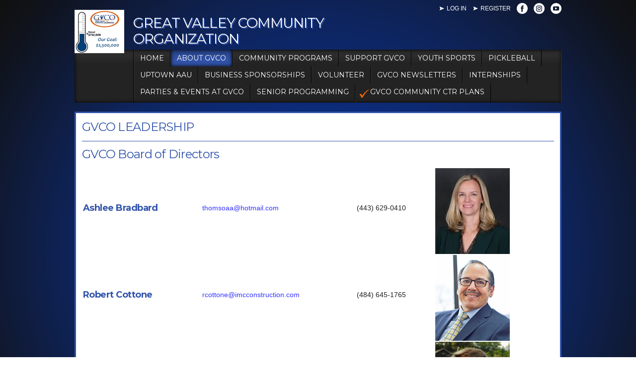

--- FILE ---
content_type: text/html; charset=utf-8
request_url: https://www.gvco.org/Default.aspx?tabid=1227047
body_size: 17502
content:
<!DOCTYPE html PUBLIC "-//W3C//DTD XHTML 1.0 Transitional//EN" "http://www.w3.org/TR/xhtml1/DTD/xhtml1-transitional.dtd">
<html  xml:lang="en-US" lang="en-US" xmlns="http://www.w3.org/1999/xhtml">
<head id="Head"><title>
	Meet the GVCO Board of Directors
</title><meta content="text/html; charset=UTF-8" http-equiv="Content-Type" /><meta content="text/javascript" http-equiv="Content-Script-Type" /><meta content="text/css" http-equiv="Content-Style-Type" /><meta http-equiv="X-UA-Compatible" content="IE=edge" /><meta id="MetaDescription" name="DESCRIPTION" content="The GVCO Board of Directors supervises the ongoing growth of the organization." /><meta id="MetaKeywords" name="KEYWORDS" content="Great Valley Community Organization" /><meta id="MetaCopyright" name="COPYRIGHT" content="Copyright (c) 2026 by Great Valley Community Organization" /><meta id="MetaAuthor" name="AUTHOR" content="Great Valley Community Organization" /><meta name="RESOURCE-TYPE" content="DOCUMENT" /><meta name="DISTRIBUTION" content="GLOBAL" /><meta id="MetaRobots" name="ROBOTS" content="INDEX, FOLLOW" /><meta name="REVISIT-AFTER" content="1 DAYS" /><meta name="RATING" content="GENERAL" /><meta http-equiv="PAGE-ENTER" content="RevealTrans(Duration=0,Transition=1)" /><style id="StylePlaceholder" type="text/css"></style><link href="/portals/_default/default.css?cdv=298" type="text/css" rel="stylesheet"/><link href="/portals/_default/admin.css?cdv=298" type="text/css" rel="stylesheet"/><link href="/portals/_default/skins/orpheus/skin.css?cdv=298" type="text/css" rel="stylesheet"/><link href="/portals/_default/containers/orpheus/container.css?cdv=298" type="text/css" rel="stylesheet"/><link href="/portals/_default/skins/_default/webcontrolskin/default/combobox.default.css?cdv=298" type="text/css" rel="stylesheet"/><link href="/portals/_default/skins/orpheus/mobile.css?cdv=298" type="text/css" rel="stylesheet"/><script src="/resources/shared/scripts/jquery/jquery.min.js?cdv=298" type="text/javascript"></script><script src="/resources/shared/scripts/jquery/jquery-migrate.min.js?cdv=298" type="text/javascript"></script><script src="/resources/shared/scripts/jquery/jquery-ui.min.js?cdv=298" type="text/javascript"></script>
<script>
!function(){var analytics=window.analytics=window.analytics||[];if(!analytics.initialize)if(analytics.invoked)window.console&&console.error&&console.error("Segment snippet included twice..");else{analytics.invoked=!0;analytics.methods=["trackSubmit","trackClick","trackLink","trackForm","pageview","identify","reset","group","track","ready","alias","debug","page","once","off","on"];analytics.factory=function(t){return function(){var e=Array.prototype.slice.call(arguments);e.unshift(t);analytics.push(e);return analytics}};for(var t=0;t<analytics.methods.length;t++){var e=analytics.methods[t];analytics[e]=analytics.factory(e)}analytics.load=function(t,e){var n=document.createElement("script");n.type="text/javascript";n.async=!0;n.src="https://cdn.segment.com/analytics.js/v1/"+t+"/analytics.min.js";var a=document.getElementsByTagName("script")[0];a.parentNode.insertBefore(n,a);analytics._loadOptions=e};analytics.SNIPPET_VERSION="4.1.0";
analytics.load("vwPZbUUO9tST7jvVEVKUgfx7fLvtimDG");
//analytics.page();
}}();
</script>

    <script>
        window.dataLayer = window.dataLayer || [];
        function gtag() { dataLayer.push(arguments); }

        gtag('consent', 'default', {
            ad_storage: 'denied',
            analytics_storage: 'denied',
            ad_user_data: 'denied',
            ad_personalization: 'denied',
            functionality_storage: 'denied',
            personalization_storage: 'denied',
            security_storage: 'denied'
        });
        gtag('consent', 'default', {
            ad_storage: 'denied',
            analytics_storage: 'denied',
            ad_user_data: 'denied',
            ad_personalization: 'denied',
            functionality_storage: 'denied',
            personalization_storage: 'denied',
            security_storage: 'granted',
            regions: ['AS', 'AI', 'AG', 'AR', 'AW', 'AU', 'AT', 'BS', 'BB', 'BY', 'BE', 'BM', 'BO', 'BQ', 'BR', 'BG', 'CA', 'CL', 'CN', 'CO', 'CR', 'HR', 'CU', 'CW', 'CY', 'CZ', 'DK', 'DM', 'DO', 'EC', 'SV', 'EE', 'FI', 'FR', 'DE', 'GR', 'GD', 'GU', 'GT', 'GY', 'HT', 'HK', 'HU', 'IN', 'ID', 'IE', 'IL', 'IT', 'JM', 'JP', 'KR', 'KW', 'LV', 'LB', 'LT', 'LU', 'MT', 'MX', 'NP', 'NL', 'NZ', 'NI', 'NG', 'NO', 'PA', 'PY', 'PE', 'PH', 'PL', 'PT', 'PR', 'QA', 'RO', 'KN', 'LC', 'MF', 'VC', 'SA', 'RS', 'SG', 'SK', 'SI', 'ZA', 'ES', 'SR', 'SE', 'CH', 'TW', 'TT', 'AE', 'GB', 'US', 'UY', 'VE', 'VN', 'VI', 'PK']
        });
    </script>

<!-- Google Tag Manager -->
<script>
	(function(w,d,s,l,i){
	w[l]=w[l]||[];
	w[l].push({'gtm.start':new Date().getTime(),event:'gtm.js'});
	var f=d.getElementsByTagName(s)[0],
	j=d.createElement(s),
	dl=l!='dataLayer'?'&l='+l:'';
	j.async=true;
		
	j.src='https://www.googletagmanager.com/gtm.js?id='+i+dl+'';
	f.parentNode.insertBefore(j,f);
	})
(window,document,'script','dataLayer','GTM-MSRCR47S');
</script>
<!-- End Google Tag Manager -->

<!-- Google Tag Manager -->
<script>
  (function(w, d, s, l, i) {
    w[l] = w[l] || [];
    w[l].push({ 'gtm.start': new Date().getTime(), event: 'gtm.js' });
    var f = d.getElementsByTagName(s)[0],
      j = d.createElement(s),
      dl = l != 'dataLayer' ? '&l=' + l : '';
    j.async = true;
    j.src = 'https://www.googletagmanager.com/gtm.js?id=' + i + dl;
    f.parentNode.insertBefore(j, f);
  })(window, document, 'script', 'dataLayer', 'GTM-WMZLMM4');
  window.dataLayer = window.dataLayer || [];
    window.dataLayer.push({
        'userPortalId': '11854',
        'instanceKey': 'leagues',
        'userId': '-1',
        'isAdminUser': 'False',
        'isStackHubPortal': 'False',
		'appName': 'Core Legacy',
		'appEnvironment': 'Live',
    });
    
        window.dataLayer.push({
            'customerGA4TrackingId': '3572237991'
        });
    
	
	function pushAppDataReadyEvent() {
      window.dataLayer.push({ 'event': 'appDataReady' });
    }
	
	setTimeout(pushAppDataReadyEvent, 200);

</script>
<!-- End Google Tag Manager -->


<meta name="PortalId" content= "11854" /> 

<script type="text/javascript">
	function redirectToSSLUrl(url){window.location=decodeURIComponent(url);}
	
	$(document).ready(function(){
		if(window.location.protocol === "https:") return;
		var tabIdBasedUrl = "/Default.aspx?tabid=1227047";
		var currentUrl = document.location.href.substring(document.location.origin.length);
		var sslUrl= "https://www.gvco.org";
		
		if(currentUrl.toLowerCase().indexOf("tabid=") == -1){ currentUrl = tabIdBasedUrl;}
		
		var s = document.createElement("script");
		s.type = "text/javascript";
		s.src = sslUrl + "/AmILoggedInHandler.ashx?portalId=11854&currenturl=" + encodeURIComponent(currentUrl);
		$("body").append(s);
	});
</script>

<script type="text/javascript">
$(document).ready( function () {
	if (typeof ReportViewer != 'undefined') {
			ReportViewer.prototype.PrintReport = function () {
				switch (this.defaultPrintFormat) {
					case "Default":
						this.DefaultPrint();
						break;
					case "PDF":
						this.PrintAs("PDF");
						previewFrame = document.getElementById(this.previewFrameID);
						previewFrame.onload = function () { previewFrame.contentDocument.execCommand("print", true, null); }
						break;
				}
			};
		}
});
</script>

<link href="https:///Default.aspx?tabid=1227047" rel="canonical" /><link rel='SHORTCUT ICON' href='/Portals/11854/GVCO_SocialMediaLogo.ico' type='image/x-icon' /><meta name='viewport' content='intial-scale=1.0,width=device-width'/><link rel="stylesheet" type="text/css" href="/DesktopModules/DDRMenu/BSBMobNav/mobnav.css"></link><link href="/Telerik.Web.UI.WebResource.axd?d=PMrIT5dOWaWgSTddmR8NCuDF0D2txkGI_N6XR4myyF1zt1t8s1h3dly__gZ4TRbO_EtLFPIkTenMMSOG79XnNSllOiiywgNT7_-9Qg2&amp;t=638840910637275692&amp;compress=1&amp;_TSM_CombinedScripts_=%3b%3bTelerik.Web.UI%2c+Version%3d2025.1.218.462%2c+Culture%3dneutral%2c+PublicKeyToken%3d121fae78165ba3d4%3aen-US%3a757e7a05-3c86-4995-a4e7-f88e8fae210e%3aed2942d4" type="text/css" rel="stylesheet" /></head>
<body id="Body" class=" orpheusBlue orpheusDefault">
		

<!-- Google Tag Manager (noscript) -->
<noscript>
	<iframe 
	    src="https://www.googletagmanager.com/ns.html?id=GTM-MSRCR47S" 
			height="0" 
			width="0" 
			style="display:none;visibility:hidden">
	</iframe>
</noscript>
<!-- End Google Tag Manager (noscript) -->

<!-- Google Tag Manager (noscript) -->
<noscript>
	<iframe
		src="https://www.googletagmanager.com/ns.html?id='GTM-WMZLMM4'"
		height="0"
		width="0"
		style="display:none;visibility:hidden"
	></iframe>
</noscript>
<div id="mp-toolbar-host"></div>
<!-- End Google Tag Manager (noscript) -->

		<form method="post" action="/Default.aspx?tabid=1227047" id="Form" enctype="multipart/form-data">
<div class="aspNetHidden">
<input type="hidden" name="StylesheetManager_TSSM" id="StylesheetManager_TSSM" value="" />
<input type="hidden" name="ScriptManager_TSM" id="ScriptManager_TSM" value="" />
<input type="hidden" name="__EVENTTARGET" id="__EVENTTARGET" value="" />
<input type="hidden" name="__EVENTARGUMENT" id="__EVENTARGUMENT" value="" />
<input type="hidden" name="_VSTATE" id="_VSTATE" value="H4sIAAAAAAAEAJ1V73PaNhieFQtIspUPa1nv2oHKer1uHRg7NGt6Y7vDpG1uBHKJk3afOIGE8WIkz5KTsH9+kyxC2C63Jfvi049Xz/O+z/vDf1rlMtxyvVbL89o73g/lCqh+eYbjiGBJj+nvGRXykBMKrEppqi/tgF5JuPjxWW/oB78e7aOZnMfo6LTbP/BRveE4H3d8x+kFPfTpQ3DYR26zhYIUMxHJiDMcO87+oI7qMymTt45zeXnZvNxp8jR0gmPnSmO5+vFy2ZBrL5tEkvpPBADlRs2CPrqax29jzMJOnbLG6Ukd/W2jbpno3ELk7u3tGfw6AXaZVB6Ago6seBaJaBzTGQHFfD/hTFIm4SCYUfT+zB+iLscpQXyKelFKJ5KnAoksoelFJKhAUplxFvKIhShM+aWcadP8NA0xi/7AOpAmASUdwQb85n1KsURK7ZgukM/n84xFcoGGa9YEbBrjPZ8nizQKZxK9nHyLvJa3i8YLdCeIrXLFrm2QGlChbd+H+4Ex/uJg0Nv/9D16N+z3hx+JkQtOYiwEfKKCS2Y0E904o9frHp3iLJYVACylrz0taxzFXgFTtS/lKazCC6yeQOi6b163dSaUDYRWy+CrJWi4S60gLMYUh6oY9cES5rH+FPIMAs1gV4sB53EQJXeKrro9wBdRqMr8NI3hU4cYn5tYJFc/JzyVugk6xjkCoGHJK+9u2hVy76xr70CtCL9zeuskEo81g+d67Xb7hcjGExl3kpSTbCIV5cb101K15Avh53IXGb7oR+xcuQH7PIyYgn15K2yr/abluS8ikZt1gjSjVXv07KQLACE3qm3VSuugpWMaRkLSVOE++Rfc2iZQGQ0VklV+ZCHHCCac0VJG5+Q8YsIZmnpwdNdep6lWuJOCyoH/SsrGvZOyCrukwt4WysfGOJNSsVmwoIRCB/cSVKtwUxxGzH+g3l/Q0qpbbBPhsl3OdLtQHcPDV58pWtNXtqLcTCfjDxQTRWIcstYu3nEuVxebK8Vs2OwxpkZ7FlO0WjV6g8Eon9s3R+6Ot/va3V02cyEHz/0ja+7lsyXXQd+TnOCpAjMYvpmkSO3Umcb3l3Brr7eMW7WIMZomOKSNmE7lEWbKv8Fgf57Ihd4sR5gN0Y1hPhdvsfzcWH7V5Sob81sMKuv1UNE1Oxz/piY7mkWEUBbnHfZ/Ws3o/RjA6miko095LPTvVP03jriQXTw5/4UuRqOKBR8Rxp4fY3JIWeauFvBrfbx82sXpcx2oUbOv6imvAVUNfwH/78qpwAcAAA==" />
<input type="hidden" name="__VIEWSTATE" id="__VIEWSTATE" value="" />
</div>

<script type="text/javascript">
//<![CDATA[
var theForm = document.forms['Form'];
if (!theForm) {
    theForm = document.Form;
}
function __doPostBack(eventTarget, eventArgument) {
    if (!theForm.onsubmit || (theForm.onsubmit() != false)) {
        theForm.__EVENTTARGET.value = eventTarget;
        theForm.__EVENTARGUMENT.value = eventArgument;
        theForm.submit();
    }
}
//]]>
</script>


<script src="/WebResource.axd?d=pynGkmcFUV1ZZXERyYgzPaAYQM8toJDi3ubXdQG0W7Rgz_EkQpArelb1XYA1&amp;t=638901392248157332" type="text/javascript"></script>

<script type="text/javascript">if (!(window.mobnav && window.mobnav.js)) document.write(unescape('%3Cscript src="/DesktopModules/DDRMenu/BSBMobNav/mobnav.js" type="text/javascript"%3E%3C/script%3E'));</script>
<script src="/Telerik.Web.UI.WebResource.axd?_TSM_HiddenField_=ScriptManager_TSM&amp;compress=1&amp;_TSM_CombinedScripts_=%3b%3bSystem.Web.Extensions%2c+Version%3d4.0.0.0%2c+Culture%3dneutral%2c+PublicKeyToken%3d31bf3856ad364e35%3aen-US%3aa8328cc8-0a99-4e41-8fe3-b58afac64e45%3aea597d4b%3ab25378d2%3bTelerik.Web.UI%2c+Version%3d2025.1.218.462%2c+Culture%3dneutral%2c+PublicKeyToken%3d121fae78165ba3d4%3aen-US%3a757e7a05-3c86-4995-a4e7-f88e8fae210e%3a16e4e7cd%3a33715776%3af7645509%3a24ee1bba%3ae330518b%3a2003d0b8%3ac128760b%3a1e771326%3a88144a7a%3ac8618e41%3a1a73651d%3a333f8d94" type="text/javascript"></script>
<script src="/js/dnn.js" type="text/javascript"></script>
<div class="aspNetHidden">

	<input type="hidden" name="__VIEWSTATEENCRYPTED" id="__VIEWSTATEENCRYPTED" value="" />
</div><script type="text/javascript">
//<![CDATA[
Sys.WebForms.PageRequestManager._initialize('ScriptManager', 'Form', [], [], [], 5000, '');
//]]>
</script>

		
		
        <script src="/js/dnn.modalpopup.js?cdv=298" type="text/javascript"></script><script src="/resources/shared/scripts/jquery/jquery.hoverintent.min.js?cdv=298" type="text/javascript"></script><script src="/js/dnncore.js?cdv=298" type="text/javascript"></script><script src="/resources/shared/scripts/dnn.jquery.js?cdv=298" type="text/javascript"></script><script src="/js/dnn.servicesframework.js?cdv=298" type="text/javascript"></script>
        

<!--[if lte IE 7]><link href="/portals/_default/Skins/Orpheus/IEFix.css" type="text/css" rel="stylesheet"/><![endif]-->
<script type="text/javascript" src="/resources/bsb.controls/jquery.contenthome.helper.js"></script>
<!--[if lt IE 8]>
	<style type="text/css">
		.innerpage-leftPane	{ float: left;}
		.innerpage-rightPane{ float: right;}
	</style>
<![endif]-->
<input name="dnn$MobileNavigation$UniformBaseSection$hdncheckIsUniformAvailable" type="hidden" id="dnn_MobileNavigation_UniformBaseSection_hdncheckIsUniformAvailable" class="json-IsUniformAvailable" />
<input name="dnn$MobileNavigation$UniformBaseSection$hdnPortalId" type="hidden" id="dnn_MobileNavigation_UniformBaseSection_hdnPortalId" class="json-PortalId" value="11854" />
<input name="dnn$MobileNavigation$UniformBaseSection$hdnFamilyId" type="hidden" id="dnn_MobileNavigation_UniformBaseSection_hdnFamilyId" class="json-FamilyId" value="0" />
<input name="dnn$MobileNavigation$UniformBaseSection$hdnUserId" type="hidden" id="dnn_MobileNavigation_UniformBaseSection_hdnUserId" class="json-CustomerId json-UserId" value="-1" />
<input name="dnn$MobileNavigation$UniformBaseSection$hdnInstanceKey" type="hidden" id="dnn_MobileNavigation_UniformBaseSection_hdnInstanceKey" class="json-InstanceKey" value="leagues" />
<span id="noSizeNotificationForShoppingCart"></span>
<script type="text/x-kendo-template" id="errorNotificationTemplate-shoppingcart-tmpl">
    <div  class="bsb-notification danger">
    	#= message #
    	<span class="pull-right danger" style="cursor: pointer;">X</span>
    </div>
</script>


<input name="dnn$MobileNavigation$isExpressTheme" type="hidden" id="dnn_MobileNavigation_isExpressTheme" value="false" />
<input name="dnn$MobileNavigation$themeNameFromDB" type="hidden" id="dnn_MobileNavigation_themeNameFromDB" value="Orpheus-Blue" />
<input name="dnn$MobileNavigation$themeNameFromConfig" type="hidden" id="dnn_MobileNavigation_themeNameFromConfig" value="mclean youth soccer" />

<div id="mobNav" class="Blue"> 
	<div class="navBar">
		<div class="navLeft">
			<a class="navExpand navBurger" href="javascript:void(0)" onclick="toggleDropDown(this)" data-target="#dnn_MobileNavigation_navDropDown">
				<svg class="navIcon" xmlns="http://www.w3.org/2000/svg" width="25" height="25" viewBox="0 0 25 25">
					<path d="M0,4h25v3H0V4z M0,11h25v3H0V11z M0,18h25v3H0V18z"/>
				</svg>
				<svg class="navIcon navActive" xmlns="http://www.w3.org/2000/svg" width="25" height="25" viewBox="0 0 25 25">
					<polygon points="23,20.8 14.8,12.5 23,4.3 20.7,2 12.5,10.2 4.3,2 2,4.3 10.2,12.5 2,20.8 4.2,23 12.5,14.8 20.8,23 "/>
				</svg>
			</a>
		</div>
		
			<div class="navLogo"><a id="dnn_MobileNavigation_dnnMobNavLOGO_hypLogo" title="Great Valley Community Organization" href="/default.aspx?portalid=11854"><img id="dnn_MobileNavigation_dnnMobNavLOGO_imgLogo" src="/Portals/11854/logo638773823186928860.png" alt="Great Valley Community Organization" style="border-width:0px;" /></a></div>
		
	</div>
	<div id="dnn_MobileNavigation_navDropDown" class="navDropDown">
		
		<div id="navMenu" class="navContent">
			<div class="navContentInner">
			<!-- DDRmenu v02.00.01 - BSBMobNav template --><ul class="navRoot">
	<li class="navItem navFirst">
		<div class="navWrapper">
			
				<a class="navLink" target="" href="/Default.aspx?tabid=1048019">Home</a>
			
		</div>
		
	</li>

	<li class="navItem">
		<div class="navWrapper">
			
				<a class="navLink" href="javascript:void(0)" onclick="toggleDropDown(this)" data-target="#navChild1060034">About GVCO</a>
			
				<a class="navExpand navArrow" href="javascript:void(0)" onclick="toggleDropDown(this)" data-target="#navChild1060034">
					<svg class="navIcon" xmlns="http://www.w3.org/2000/svg" width="15" height="9" viewBox="0 0 15 9">
						<polygon points="15,0.9 14.1,0 7.5,7.2 0.9,0 0,0.9 7.5,9 7.5,9 7.5,9"/>
					</svg>
					<svg class="navIcon navActive" xmlns="http://www.w3.org/2000/svg" width="15" height="9" viewBox="0 0 15 9">
						<polygon points="0,8.1 0.9,9 7.5,1.8 14.1,9 15,8.1 7.5,0 7.5,0 7.5,0"/>
					</svg>
				</a>
			
		</div>
		
			<ul id="navChild1060034" class="navChild navChild0">
	<li class="navItem navFirst">
		<div class="navWrapper">
			
				<a class="navLink" target="" href="/Default.aspx?tabid=1208697">GVCO Facility</a>
			
		</div>
		
	</li>

	<li class="navItem">
		<div class="navWrapper">
			
				<a class="navLink" target="" href="/Default.aspx?tabid=2204461">We&#39;re Hiring</a>
			
		</div>
		
	</li>

	<li class="navItem">
		<div class="navWrapper">
			
				<a class="navLink" target="" href="/Default.aspx?tabid=1228473">Office Hours/Holidays</a>
			
		</div>
		
	</li>

	<li class="navItem">
		<div class="navWrapper">
			
				<a class="navLink" href="javascript:void(0)" onclick="toggleDropDown(this)" data-target="#navChild1060035">GVCO Leadership</a>
			
				<a class="navExpand navArrow" href="javascript:void(0)" onclick="toggleDropDown(this)" data-target="#navChild1060035">
					<svg class="navIcon" xmlns="http://www.w3.org/2000/svg" width="15" height="9" viewBox="0 0 15 9">
						<polygon points="15,0.9 14.1,0 7.5,7.2 0.9,0 0,0.9 7.5,9 7.5,9 7.5,9"/>
					</svg>
					<svg class="navIcon navActive" xmlns="http://www.w3.org/2000/svg" width="15" height="9" viewBox="0 0 15 9">
						<polygon points="0,8.1 0.9,9 7.5,1.8 14.1,9 15,8.1 7.5,0 7.5,0 7.5,0"/>
					</svg>
				</a>
			
		</div>
		
			<ul id="navChild1060035" class="navChild navChild1">
	<li class="navItem navSelected navFirst">
		<div class="navWrapper">
			
				<a class="navLink navLinkSelected" target="" href="/Default.aspx?tabid=1227047">GVCO Board of Directors</a>
			
		</div>
		
	</li>

	<li class="navItem">
		<div class="navWrapper">
			
				<a class="navLink" target="" href="/Default.aspx?tabid=1212625">GVCO Advisory Board</a>
			
		</div>
		
	</li>

	<li class="navItem navLast">
		<div class="navWrapper">
			
				<a class="navLink" target="" href="/Default.aspx?tabid=1228476">Staff</a>
			
		</div>
		
	</li>
</ul>
		
	</li>

	<li class="navItem">
		<div class="navWrapper">
			
				<a class="navLink" target="_blank" href="/LinkClick.aspx?fileticket=cswslr6TDYU%3d&amp;tabid=1243584&amp;portalid=11854">GVCO Annual Community Report</a>
			
				<a class="navExpand navArrow" href="javascript:void(0)" onclick="toggleDropDown(this)" data-target="#navChild1243584">
					<svg class="navIcon" xmlns="http://www.w3.org/2000/svg" width="15" height="9" viewBox="0 0 15 9">
						<polygon points="15,0.9 14.1,0 7.5,7.2 0.9,0 0,0.9 7.5,9 7.5,9 7.5,9"/>
					</svg>
					<svg class="navIcon navActive" xmlns="http://www.w3.org/2000/svg" width="15" height="9" viewBox="0 0 15 9">
						<polygon points="0,8.1 0.9,9 7.5,1.8 14.1,9 15,8.1 7.5,0 7.5,0 7.5,0"/>
					</svg>
				</a>
			
		</div>
		
			<ul id="navChild1243584" class="navChild navChild1">
	<li class="navItem navFirst">
		<div class="navWrapper">
			
				<a class="navLink" target="_blank" href="/LinkClick.aspx?fileticket=2PKwreWOJlw%3d&amp;tabid=2204918&amp;portalid=11854">GVCO Community Annual Report - 2024</a>
			
		</div>
		
	</li>

	<li class="navItem">
		<div class="navWrapper">
			
				<a class="navLink" target="_blank" href="/LinkClick.aspx?fileticket=R82MxlMbIW4%3d&amp;tabid=1796178&amp;portalid=11854">GVCO Annual Community Report - 2023</a>
			
		</div>
		
	</li>

	<li class="navItem">
		<div class="navWrapper">
			
				<a class="navLink" target="_blank" href="/LinkClick.aspx?fileticket=aQFd3m1YKVI%3d&amp;tabid=1720289&amp;portalid=11854">GVCO Annual Community Report - 2022</a>
			
		</div>
		
	</li>

	<li class="navItem">
		<div class="navWrapper">
			
				<a class="navLink" target="_blank" href="https://gvcocampaign.org/wp-content/uploads/GVCO_annualreport_2021_final.pdf">GVCO Annual Community Report - 2021</a>
			
		</div>
		
	</li>

	<li class="navItem">
		<div class="navWrapper">
			
				<a class="navLink" target="_blank" href="/LinkClick.aspx?fileticket=cswslr6TDYU%3d&amp;tabid=1345996&amp;portalid=11854">GVCO Annual Community Report - 2020</a>
			
		</div>
		
	</li>

	<li class="navItem">
		<div class="navWrapper">
			
				<a class="navLink" target="_blank" href="/LinkClick.aspx?fileticket=kZ9C_d9PurA%3d&amp;tabid=1345995&amp;portalid=11854">GVCO Annual Community Report - 2019</a>
			
		</div>
		
	</li>

	<li class="navItem navLast">
		<div class="navWrapper">
			
				<a class="navLink" target="" href="/LinkClick.aspx?fileticket=MIogpYxGoy0%3d&amp;tabid=1347014&amp;portalid=11854">GVCO Annual Community Report - 2018</a>
			
		</div>
		
	</li>
</ul>
		
	</li>

	<li class="navItem">
		<div class="navWrapper">
			
				<a class="navLink" target="" href="/Default.aspx?tabid=1085557">Our History, Mission &amp; Vision</a>
			
		</div>
		
	</li>

	<li class="navItem navLast">
		<div class="navWrapper">
			
				<a class="navLink" target="" href="/Default.aspx?tabid=1347745">Testimonials</a>
			
		</div>
		
	</li>
</ul>
		
	</li>

	<li class="navItem">
		<div class="navWrapper">
			
				<a class="navLink" href="javascript:void(0)" onclick="toggleDropDown(this)" data-target="#navChild1198993">Community Programs</a>
			
				<a class="navExpand navArrow" href="javascript:void(0)" onclick="toggleDropDown(this)" data-target="#navChild1198993">
					<svg class="navIcon" xmlns="http://www.w3.org/2000/svg" width="15" height="9" viewBox="0 0 15 9">
						<polygon points="15,0.9 14.1,0 7.5,7.2 0.9,0 0,0.9 7.5,9 7.5,9 7.5,9"/>
					</svg>
					<svg class="navIcon navActive" xmlns="http://www.w3.org/2000/svg" width="15" height="9" viewBox="0 0 15 9">
						<polygon points="0,8.1 0.9,9 7.5,1.8 14.1,9 15,8.1 7.5,0 7.5,0 7.5,0"/>
					</svg>
				</a>
			
		</div>
		
			<ul id="navChild1198993" class="navChild navChild0">
	<li class="navItem navFirst">
		<div class="navWrapper">
			
				<a class="navLink" href="javascript:void(0)" onclick="toggleDropDown(this)" data-target="#navChild1209258">Caring Hands</a>
			
				<a class="navExpand navArrow" href="javascript:void(0)" onclick="toggleDropDown(this)" data-target="#navChild1209258">
					<svg class="navIcon" xmlns="http://www.w3.org/2000/svg" width="15" height="9" viewBox="0 0 15 9">
						<polygon points="15,0.9 14.1,0 7.5,7.2 0.9,0 0,0.9 7.5,9 7.5,9 7.5,9"/>
					</svg>
					<svg class="navIcon navActive" xmlns="http://www.w3.org/2000/svg" width="15" height="9" viewBox="0 0 15 9">
						<polygon points="0,8.1 0.9,9 7.5,1.8 14.1,9 15,8.1 7.5,0 7.5,0 7.5,0"/>
					</svg>
				</a>
			
		</div>
		
			<ul id="navChild1209258" class="navChild navChild1">
	<li class="navItem navFirst">
		<div class="navWrapper">
			
				<a class="navLink" target="" href="/Default.aspx?tabid=1198996">Caring Hands Home</a>
			
		</div>
		
	</li>

	<li class="navItem">
		<div class="navWrapper">
			
				<a class="navLink" target="" href="/Default.aspx?tabid=1199060">News/Updates</a>
			
		</div>
		
	</li>

	<li class="navItem">
		<div class="navWrapper">
			
				<a class="navLink" target="" href="/Default.aspx?tabid=1280071">Caring Hands Scholarship</a>
			
		</div>
		
	</li>

	<li class="navItem">
		<div class="navWrapper">
			
				<a class="navLink" target="" href="/Default.aspx?tabid=1221130">Who We&#39;ve Helped</a>
			
		</div>
		
	</li>

	<li class="navItem">
		<div class="navWrapper">
			
				<a class="navLink" target="" href="/Default.aspx?tabid=1220988">Testimonials</a>
			
		</div>
		
	</li>

	<li class="navItem navLast">
		<div class="navWrapper">
			
				<a class="navLink" target="" href="/Default.aspx?tabid=1199064">Leadership</a>
			
		</div>
		
	</li>
</ul>
		
	</li>

	<li class="navItem">
		<div class="navWrapper">
			
				<a class="navLink" href="javascript:void(0)" onclick="toggleDropDown(this)" data-target="#navChild1243750">Education</a>
			
				<a class="navExpand navArrow" href="javascript:void(0)" onclick="toggleDropDown(this)" data-target="#navChild1243750">
					<svg class="navIcon" xmlns="http://www.w3.org/2000/svg" width="15" height="9" viewBox="0 0 15 9">
						<polygon points="15,0.9 14.1,0 7.5,7.2 0.9,0 0,0.9 7.5,9 7.5,9 7.5,9"/>
					</svg>
					<svg class="navIcon navActive" xmlns="http://www.w3.org/2000/svg" width="15" height="9" viewBox="0 0 15 9">
						<polygon points="0,8.1 0.9,9 7.5,1.8 14.1,9 15,8.1 7.5,0 7.5,0 7.5,0"/>
					</svg>
				</a>
			
		</div>
		
			<ul id="navChild1243750" class="navChild navChild1">
	<li class="navItem navFirst">
		<div class="navWrapper">
			
				<a class="navLink" target="" href="/Default.aspx?tabid=1951383">Adult English Learner Classes</a>
			
		</div>
		
	</li>

	<li class="navItem">
		<div class="navWrapper">
			
				<a class="navLink" target="" href="/Default.aspx?tabid=2204925">Medicare 101 Seminars</a>
			
		</div>
		
	</li>

	<li class="navItem navLast">
		<div class="navWrapper">
			
				<a class="navLink" target="" href="/Default.aspx?tabid=2245370">Technology Workshops</a>
			
		</div>
		
	</li>
</ul>
		
	</li>

	<li class="navItem">
		<div class="navWrapper">
			
				<a class="navLink" href="javascript:void(0)" onclick="toggleDropDown(this)" data-target="#navChild1209257">Team Up Gym</a>
			
				<a class="navExpand navArrow" href="javascript:void(0)" onclick="toggleDropDown(this)" data-target="#navChild1209257">
					<svg class="navIcon" xmlns="http://www.w3.org/2000/svg" width="15" height="9" viewBox="0 0 15 9">
						<polygon points="15,0.9 14.1,0 7.5,7.2 0.9,0 0,0.9 7.5,9 7.5,9 7.5,9"/>
					</svg>
					<svg class="navIcon navActive" xmlns="http://www.w3.org/2000/svg" width="15" height="9" viewBox="0 0 15 9">
						<polygon points="0,8.1 0.9,9 7.5,1.8 14.1,9 15,8.1 7.5,0 7.5,0 7.5,0"/>
					</svg>
				</a>
			
		</div>
		
			<ul id="navChild1209257" class="navChild navChild1">
	<li class="navItem navFirst">
		<div class="navWrapper">
			
				<a class="navLink" target="" href="/Default.aspx?tabid=1198995">Team Up Gym Home</a>
			
		</div>
		
	</li>

	<li class="navItem">
		<div class="navWrapper">
			
				<a class="navLink" target="" href="/Default.aspx?tabid=1221388">Team Up Gym</a>
			
		</div>
		
	</li>

	<li class="navItem">
		<div class="navWrapper">
			
				<a class="navLink" target="" href="/Default.aspx?tabid=1221386">Volunteer</a>
			
		</div>
		
	</li>

	<li class="navItem navLast">
		<div class="navWrapper">
			
				<a class="navLink" target="" href="/Default.aspx?tabid=1221387">Leadership</a>
			
		</div>
		
	</li>
</ul>
		
	</li>

	<li class="navItem">
		<div class="navWrapper">
			
				<a class="navLink" target="" href="/Default.aspx?tabid=1280993">Cradles to Crayons</a>
			
		</div>
		
	</li>

	<li class="navItem">
		<div class="navWrapper">
			
				<a class="navLink" target="" href="/Default.aspx?tabid=1345569">Siddhant Suresh Scholarship Fund</a>
			
		</div>
		
	</li>

	<li class="navItem navLast">
		<div class="navWrapper">
			
				<a class="navLink" target="" href="/Default.aspx?tabid=1718552">Eagle Scout Projects</a>
			
		</div>
		
	</li>
</ul>
		
	</li>

	<li class="navItem">
		<div class="navWrapper">
			
				<a class="navLink" href="javascript:void(0)" onclick="toggleDropDown(this)" data-target="#navChild1208528">Support GVCO</a>
			
				<a class="navExpand navArrow" href="javascript:void(0)" onclick="toggleDropDown(this)" data-target="#navChild1208528">
					<svg class="navIcon" xmlns="http://www.w3.org/2000/svg" width="15" height="9" viewBox="0 0 15 9">
						<polygon points="15,0.9 14.1,0 7.5,7.2 0.9,0 0,0.9 7.5,9 7.5,9 7.5,9"/>
					</svg>
					<svg class="navIcon navActive" xmlns="http://www.w3.org/2000/svg" width="15" height="9" viewBox="0 0 15 9">
						<polygon points="0,8.1 0.9,9 7.5,1.8 14.1,9 15,8.1 7.5,0 7.5,0 7.5,0"/>
					</svg>
				</a>
			
		</div>
		
			<ul id="navChild1208528" class="navChild navChild0">
	<li class="navItem navFirst">
		<div class="navWrapper">
			
				<a class="navLink" target="" href="/Default.aspx?tabid=1208530">Make a Donation</a>
			
		</div>
		
	</li>

	<li class="navItem">
		<div class="navWrapper">
			
				<a class="navLink" target="" href="/Default.aspx?tabid=1208781">United Way</a>
			
		</div>
		
	</li>

	<li class="navItem">
		<div class="navWrapper">
			
				<a class="navLink" target="_blank" href="https://gvcocampaign.org/pledges/">Make a Pledge</a>
			
		</div>
		
	</li>

	<li class="navItem">
		<div class="navWrapper">
			
				<a class="navLink" target="" href="/Default.aspx?tabid=1329601">Matching Gifts</a>
			
		</div>
		
	</li>

	<li class="navItem navLast">
		<div class="navWrapper">
			
				<a class="navLink" target="" href="/Default.aspx?tabid=1277816">McKay Memorial</a>
			
		</div>
		
	</li>
</ul>
		
	</li>

	<li class="navItem">
		<div class="navWrapper">
			
				<a class="navLink" href="javascript:void(0)" onclick="toggleDropDown(this)" data-target="#navChild1712758">Youth Sports</a>
			
				<a class="navExpand navArrow" href="javascript:void(0)" onclick="toggleDropDown(this)" data-target="#navChild1712758">
					<svg class="navIcon" xmlns="http://www.w3.org/2000/svg" width="15" height="9" viewBox="0 0 15 9">
						<polygon points="15,0.9 14.1,0 7.5,7.2 0.9,0 0,0.9 7.5,9 7.5,9 7.5,9"/>
					</svg>
					<svg class="navIcon navActive" xmlns="http://www.w3.org/2000/svg" width="15" height="9" viewBox="0 0 15 9">
						<polygon points="0,8.1 0.9,9 7.5,1.8 14.1,9 15,8.1 7.5,0 7.5,0 7.5,0"/>
					</svg>
				</a>
			
		</div>
		
			<ul id="navChild1712758" class="navChild navChild0">
	<li class="navItem navFirst">
		<div class="navWrapper">
			
				<a class="navLink" href="javascript:void(0)" onclick="toggleDropDown(this)" data-target="#navChild1202633">Basketball</a>
			
				<a class="navExpand navArrow" href="javascript:void(0)" onclick="toggleDropDown(this)" data-target="#navChild1202633">
					<svg class="navIcon" xmlns="http://www.w3.org/2000/svg" width="15" height="9" viewBox="0 0 15 9">
						<polygon points="15,0.9 14.1,0 7.5,7.2 0.9,0 0,0.9 7.5,9 7.5,9 7.5,9"/>
					</svg>
					<svg class="navIcon navActive" xmlns="http://www.w3.org/2000/svg" width="15" height="9" viewBox="0 0 15 9">
						<polygon points="0,8.1 0.9,9 7.5,1.8 14.1,9 15,8.1 7.5,0 7.5,0 7.5,0"/>
					</svg>
				</a>
			
		</div>
		
			<ul id="navChild1202633" class="navChild navChild1">
	<li class="navItem navFirst">
		<div class="navWrapper">
			
				<a class="navLink" href="javascript:void(0)" onclick="toggleDropDown(this)" data-target="#navChild1346558">Rec League</a>
			
				<a class="navExpand navArrow" href="javascript:void(0)" onclick="toggleDropDown(this)" data-target="#navChild1346558">
					<svg class="navIcon" xmlns="http://www.w3.org/2000/svg" width="15" height="9" viewBox="0 0 15 9">
						<polygon points="15,0.9 14.1,0 7.5,7.2 0.9,0 0,0.9 7.5,9 7.5,9 7.5,9"/>
					</svg>
					<svg class="navIcon navActive" xmlns="http://www.w3.org/2000/svg" width="15" height="9" viewBox="0 0 15 9">
						<polygon points="0,8.1 0.9,9 7.5,1.8 14.1,9 15,8.1 7.5,0 7.5,0 7.5,0"/>
					</svg>
				</a>
			
		</div>
		
			<ul id="navChild1346558" class="navChild navChild2">
	<li class="navItem navFirst">
		<div class="navWrapper">
			
				<a class="navLink" target="" href="/Default.aspx?tabid=1199061">Rec League Home</a>
			
		</div>
		
	</li>

	<li class="navItem">
		<div class="navWrapper">
			
				<a class="navLink" target="" href="/Default.aspx?tabid=1211466">Rec League News/Updates</a>
			
		</div>
		
	</li>

	<li class="navItem">
		<div class="navWrapper">
			
				<a class="navLink" target="" href="/Default.aspx?tabid=2162923">Winter Basketball Registration</a>
			
		</div>
		
	</li>

	<li class="navItem">
		<div class="navWrapper">
			
				<a class="navLink" target="" href="/Default.aspx?tabid=1204798">High School League Information</a>
			
		</div>
		
	</li>

	<li class="navItem">
		<div class="navWrapper">
			
				<a class="navLink" target="" href="/Default.aspx?tabid=1204797">Winter League</a>
			
		</div>
		
	</li>

	<li class="navItem">
		<div class="navWrapper">
			
				<a class="navLink" target="_blank" href="/LinkClick.aspx?fileticket=jiWzkGUnn4Q%3d&amp;tabid=1208963&amp;portalid=11854">Division Rules</a>
			
		</div>
		
	</li>

	<li class="navItem navLast">
		<div class="navWrapper">
			
				<a class="navLink" target="" href="/Default.aspx?tabid=1207901">GVBL Leadership</a>
			
		</div>
		
	</li>
</ul>
		
	</li>

	<li class="navItem">
		<div class="navWrapper">
			
				<a class="navLink" href="javascript:void(0)" onclick="toggleDropDown(this)" data-target="#navChild1346423">Tournament Teams</a>
			
				<a class="navExpand navArrow" href="javascript:void(0)" onclick="toggleDropDown(this)" data-target="#navChild1346423">
					<svg class="navIcon" xmlns="http://www.w3.org/2000/svg" width="15" height="9" viewBox="0 0 15 9">
						<polygon points="15,0.9 14.1,0 7.5,7.2 0.9,0 0,0.9 7.5,9 7.5,9 7.5,9"/>
					</svg>
					<svg class="navIcon navActive" xmlns="http://www.w3.org/2000/svg" width="15" height="9" viewBox="0 0 15 9">
						<polygon points="0,8.1 0.9,9 7.5,1.8 14.1,9 15,8.1 7.5,0 7.5,0 7.5,0"/>
					</svg>
				</a>
			
		</div>
		
			<ul id="navChild1346423" class="navChild navChild2">
	<li class="navItem navFirst">
		<div class="navWrapper">
			
				<a class="navLink" target="" href="/Default.aspx?tabid=1204789">Tournament Teams Home</a>
			
		</div>
		
	</li>

	<li class="navItem">
		<div class="navWrapper">
			
				<a class="navLink" target="" href="/Default.aspx?tabid=1346424">Tournament Teams News/Updates</a>
			
		</div>
		
	</li>

	<li class="navItem navLast">
		<div class="navWrapper">
			
				<a class="navLink" target="" href="/Default.aspx?tabid=1704301">Coaches and Trainers</a>
			
		</div>
		
	</li>
</ul>
		
	</li>

	<li class="navItem">
		<div class="navWrapper">
			
				<a class="navLink" href="javascript:void(0)" onclick="toggleDropDown(this)" data-target="#navChild1390463">Junior Hoopsters</a>
			
				<a class="navExpand navArrow" href="javascript:void(0)" onclick="toggleDropDown(this)" data-target="#navChild1390463">
					<svg class="navIcon" xmlns="http://www.w3.org/2000/svg" width="15" height="9" viewBox="0 0 15 9">
						<polygon points="15,0.9 14.1,0 7.5,7.2 0.9,0 0,0.9 7.5,9 7.5,9 7.5,9"/>
					</svg>
					<svg class="navIcon navActive" xmlns="http://www.w3.org/2000/svg" width="15" height="9" viewBox="0 0 15 9">
						<polygon points="0,8.1 0.9,9 7.5,1.8 14.1,9 15,8.1 7.5,0 7.5,0 7.5,0"/>
					</svg>
				</a>
			
		</div>
		
			<ul id="navChild1390463" class="navChild navChild2">
	<li class="navItem navFirst">
		<div class="navWrapper">
			
				<a class="navLink" target="" href="/Default.aspx?tabid=1204794">Junior Hoopsters Home</a>
			
		</div>
		
	</li>

	<li class="navItem navLast">
		<div class="navWrapper">
			
				<a class="navLink" target="" href="/Default.aspx?tabid=1390462">Online Registration</a>
			
		</div>
		
	</li>
</ul>
		
	</li>

	<li class="navItem">
		<div class="navWrapper">
			
				<a class="navLink" target="" href="/Default.aspx?tabid=1327764">Winter &#39;25-26 GVBL Sponsors</a>
			
		</div>
		
	</li>

	<li class="navItem navLast">
		<div class="navWrapper">
			
				<a class="navLink" target="_blank" href="https://fundraiserpage.com/gvbl/shop/home">GVBL Spirit Wear</a>
			
		</div>
		
	</li>
</ul>
		
	</li>

	<li class="navItem">
		<div class="navWrapper">
			
				<a class="navLink" href="javascript:void(0)" onclick="toggleDropDown(this)" data-target="#navChild1199165">Crew</a>
			
				<a class="navExpand navArrow" href="javascript:void(0)" onclick="toggleDropDown(this)" data-target="#navChild1199165">
					<svg class="navIcon" xmlns="http://www.w3.org/2000/svg" width="15" height="9" viewBox="0 0 15 9">
						<polygon points="15,0.9 14.1,0 7.5,7.2 0.9,0 0,0.9 7.5,9 7.5,9 7.5,9"/>
					</svg>
					<svg class="navIcon navActive" xmlns="http://www.w3.org/2000/svg" width="15" height="9" viewBox="0 0 15 9">
						<polygon points="0,8.1 0.9,9 7.5,1.8 14.1,9 15,8.1 7.5,0 7.5,0 7.5,0"/>
					</svg>
				</a>
			
		</div>
		
			<ul id="navChild1199165" class="navChild navChild1">
	<li class="navItem navFirst">
		<div class="navWrapper">
			
				<a class="navLink" target="" href="/Default.aspx?tabid=1198779">Crew Home</a>
			
		</div>
		
	</li>

	<li class="navItem">
		<div class="navWrapper">
			
				<a class="navLink" target="" href="/Default.aspx?tabid=1213184">News/Updates</a>
			
		</div>
		
	</li>

	<li class="navItem">
		<div class="navWrapper">
			
				<a class="navLink" target="" href="/Default.aspx?tabid=1198834">Online Registration</a>
			
		</div>
		
	</li>

	<li class="navItem">
		<div class="navWrapper">
			
				<a class="navLink" target="" href="/Default.aspx?tabid=1199093">Leadership</a>
			
		</div>
		
	</li>

	<li class="navItem">
		<div class="navWrapper">
			
				<a class="navLink" target="" href="/Default.aspx?tabid=1198820">Fall Program</a>
			
		</div>
		
	</li>

	<li class="navItem">
		<div class="navWrapper">
			
				<a class="navLink" target="" href="/Default.aspx?tabid=1199125">Code of Conduct</a>
			
		</div>
		
	</li>

	<li class="navItem navLast">
		<div class="navWrapper">
			
				<a class="navLink" target="" href="/Default.aspx?tabid=1280289">Coaches</a>
			
		</div>
		
	</li>
</ul>
		
	</li>

	<li class="navItem">
		<div class="navWrapper">
			
				<a class="navLink" target="" href="/Default.aspx?tabid=1710038">Flag Football</a>
			
				<a class="navExpand navArrow" href="javascript:void(0)" onclick="toggleDropDown(this)" data-target="#navChild1710038">
					<svg class="navIcon" xmlns="http://www.w3.org/2000/svg" width="15" height="9" viewBox="0 0 15 9">
						<polygon points="15,0.9 14.1,0 7.5,7.2 0.9,0 0,0.9 7.5,9 7.5,9 7.5,9"/>
					</svg>
					<svg class="navIcon navActive" xmlns="http://www.w3.org/2000/svg" width="15" height="9" viewBox="0 0 15 9">
						<polygon points="0,8.1 0.9,9 7.5,1.8 14.1,9 15,8.1 7.5,0 7.5,0 7.5,0"/>
					</svg>
				</a>
			
		</div>
		
			<ul id="navChild1710038" class="navChild navChild1">
	<li class="navItem navFirst">
		<div class="navWrapper">
			
				<a class="navLink" target="" href="/Default.aspx?tabid=1816031">Flag Football Home</a>
			
		</div>
		
	</li>

	<li class="navItem">
		<div class="navWrapper">
			
				<a class="navLink" target="" href="/Default.aspx?tabid=1710039">Flag News/Updates</a>
			
		</div>
		
	</li>

	<li class="navItem">
		<div class="navWrapper">
			
				<a class="navLink" target="" href="/Default.aspx?tabid=2114446">Gr. K-4 Flag Football</a>
			
		</div>
		
	</li>

	<li class="navItem navLast">
		<div class="navWrapper">
			
				<a class="navLink" target="" href="/Default.aspx?tabid=2114441">Girls Flag Football Gr. 5-12</a>
			
		</div>
		
	</li>
</ul>
		
	</li>

	<li class="navItem">
		<div class="navWrapper">
			
				<a class="navLink" href="javascript:void(0)" onclick="toggleDropDown(this)" data-target="#navChild1198983">Cheerleading</a>
			
				<a class="navExpand navArrow" href="javascript:void(0)" onclick="toggleDropDown(this)" data-target="#navChild1198983">
					<svg class="navIcon" xmlns="http://www.w3.org/2000/svg" width="15" height="9" viewBox="0 0 15 9">
						<polygon points="15,0.9 14.1,0 7.5,7.2 0.9,0 0,0.9 7.5,9 7.5,9 7.5,9"/>
					</svg>
					<svg class="navIcon navActive" xmlns="http://www.w3.org/2000/svg" width="15" height="9" viewBox="0 0 15 9">
						<polygon points="0,8.1 0.9,9 7.5,1.8 14.1,9 15,8.1 7.5,0 7.5,0 7.5,0"/>
					</svg>
				</a>
			
		</div>
		
			<ul id="navChild1198983" class="navChild navChild1">
	<li class="navItem navFirst">
		<div class="navWrapper">
			
				<a class="navLink" target="" href="/Default.aspx?tabid=1202625">Cheerleading Home</a>
			
		</div>
		
	</li>

	<li class="navItem">
		<div class="navWrapper">
			
				<a class="navLink" target="" href="/Default.aspx?tabid=1202627">News/Updates</a>
			
		</div>
		
	</li>

	<li class="navItem">
		<div class="navWrapper">
			
				<a class="navLink" target="" href="/Default.aspx?tabid=1232010">Online Registration</a>
			
		</div>
		
	</li>

	<li class="navItem">
		<div class="navWrapper">
			
				<a class="navLink" target="" href="/Default.aspx?tabid=1202630">Flag Football Cheer Gr. K-4</a>
			
		</div>
		
	</li>

	<li class="navItem navLast">
		<div class="navWrapper">
			
				<a class="navLink" target="" href="/Default.aspx?tabid=1346818">Leadership</a>
			
		</div>
		
	</li>
</ul>
		
	</li>

	<li class="navItem">
		<div class="navWrapper">
			
				<a class="navLink" target="" href="/Default.aspx?tabid=2247483">Volleyball NEW</a>
			
				<a class="navExpand navArrow" href="javascript:void(0)" onclick="toggleDropDown(this)" data-target="#navChild2247483">
					<svg class="navIcon" xmlns="http://www.w3.org/2000/svg" width="15" height="9" viewBox="0 0 15 9">
						<polygon points="15,0.9 14.1,0 7.5,7.2 0.9,0 0,0.9 7.5,9 7.5,9 7.5,9"/>
					</svg>
					<svg class="navIcon navActive" xmlns="http://www.w3.org/2000/svg" width="15" height="9" viewBox="0 0 15 9">
						<polygon points="0,8.1 0.9,9 7.5,1.8 14.1,9 15,8.1 7.5,0 7.5,0 7.5,0"/>
					</svg>
				</a>
			
		</div>
		
			<ul id="navChild2247483" class="navChild navChild1">
	<li class="navItem navFirst">
		<div class="navWrapper">
			
				<a class="navLink" target="" href="/Default.aspx?tabid=2161854">Volleyball Home</a>
			
		</div>
		
	</li>

	<li class="navItem">
		<div class="navWrapper">
			
				<a class="navLink" target="" href="/Default.aspx?tabid=2161855">Volleyball League News/Updates</a>
			
		</div>
		
	</li>

	<li class="navItem navLast">
		<div class="navWrapper">
			
				<a class="navLink" target="" href="/Default.aspx?tabid=2247480">Volleyball Camps</a>
			
		</div>
		
	</li>
</ul>
		
	</li>

	<li class="navItem navLast">
		<div class="navWrapper">
			
				<a class="navLink" href="javascript:void(0)" onclick="toggleDropDown(this)" data-target="#navChild1231126">Badminton</a>
			
				<a class="navExpand navArrow" href="javascript:void(0)" onclick="toggleDropDown(this)" data-target="#navChild1231126">
					<svg class="navIcon" xmlns="http://www.w3.org/2000/svg" width="15" height="9" viewBox="0 0 15 9">
						<polygon points="15,0.9 14.1,0 7.5,7.2 0.9,0 0,0.9 7.5,9 7.5,9 7.5,9"/>
					</svg>
					<svg class="navIcon navActive" xmlns="http://www.w3.org/2000/svg" width="15" height="9" viewBox="0 0 15 9">
						<polygon points="0,8.1 0.9,9 7.5,1.8 14.1,9 15,8.1 7.5,0 7.5,0 7.5,0"/>
					</svg>
				</a>
			
		</div>
		
			<ul id="navChild1231126" class="navChild navChild1">
	<li class="navItem navFirst">
		<div class="navWrapper">
			
				<a class="navLink" target="" href="/Default.aspx?tabid=1279654">Badminton Home</a>
			
		</div>
		
	</li>

	<li class="navItem navLast">
		<div class="navWrapper">
			
				<a class="navLink" target="" href="/Default.aspx?tabid=1279731">News/Updates</a>
			
		</div>
		
	</li>
</ul>
		
	</li>
</ul>
		
	</li>

	<li class="navItem">
		<div class="navWrapper">
			
				<a class="navLink" href="javascript:void(0)" onclick="toggleDropDown(this)" data-target="#navChild1280150">Pickleball</a>
			
				<a class="navExpand navArrow" href="javascript:void(0)" onclick="toggleDropDown(this)" data-target="#navChild1280150">
					<svg class="navIcon" xmlns="http://www.w3.org/2000/svg" width="15" height="9" viewBox="0 0 15 9">
						<polygon points="15,0.9 14.1,0 7.5,7.2 0.9,0 0,0.9 7.5,9 7.5,9 7.5,9"/>
					</svg>
					<svg class="navIcon navActive" xmlns="http://www.w3.org/2000/svg" width="15" height="9" viewBox="0 0 15 9">
						<polygon points="0,8.1 0.9,9 7.5,1.8 14.1,9 15,8.1 7.5,0 7.5,0 7.5,0"/>
					</svg>
				</a>
			
		</div>
		
			<ul id="navChild1280150" class="navChild navChild0">
	<li class="navItem navFirst">
		<div class="navWrapper">
			
				<a class="navLink" target="" href="/Default.aspx?tabid=1256327">Pickleball Home</a>
			
		</div>
		
	</li>

	<li class="navItem">
		<div class="navWrapper">
			
				<a class="navLink" target="" href="/Default.aspx?tabid=1256328">News/Updates</a>
			
		</div>
		
	</li>

	<li class="navItem navLast">
		<div class="navWrapper">
			
				<a class="navLink" target="" href="/Default.aspx?tabid=1256330">Leadership</a>
			
		</div>
		
	</li>
</ul>
		
	</li>

	<li class="navItem">
		<div class="navWrapper">
			
				<a class="navLink" target="_blank" href="https://www.uptownbballacademy.com/uptownbballaau">Uptown AAU</a>
			
		</div>
		
	</li>

	<li class="navItem">
		<div class="navWrapper">
			
				<a class="navLink" href="javascript:void(0)" onclick="toggleDropDown(this)" data-target="#navChild1208529">Business Sponsorships</a>
			
				<a class="navExpand navArrow" href="javascript:void(0)" onclick="toggleDropDown(this)" data-target="#navChild1208529">
					<svg class="navIcon" xmlns="http://www.w3.org/2000/svg" width="15" height="9" viewBox="0 0 15 9">
						<polygon points="15,0.9 14.1,0 7.5,7.2 0.9,0 0,0.9 7.5,9 7.5,9 7.5,9"/>
					</svg>
					<svg class="navIcon navActive" xmlns="http://www.w3.org/2000/svg" width="15" height="9" viewBox="0 0 15 9">
						<polygon points="0,8.1 0.9,9 7.5,1.8 14.1,9 15,8.1 7.5,0 7.5,0 7.5,0"/>
					</svg>
				</a>
			
		</div>
		
			<ul id="navChild1208529" class="navChild navChild0">
	<li class="navItem navFirst">
		<div class="navWrapper">
			
				<a class="navLink" target="" href="/Default.aspx?tabid=1329446">Why Sponsor?</a>
			
		</div>
		
	</li>

	<li class="navItem navLast">
		<div class="navWrapper">
			
				<a class="navLink" target="" href="/Default.aspx?tabid=1712345">Banner Sponsorship</a>
			
		</div>
		
	</li>
</ul>
		
	</li>

	<li class="navItem">
		<div class="navWrapper">
			
				<a class="navLink" href="javascript:void(0)" onclick="toggleDropDown(this)" data-target="#navChild1208531">Volunteer</a>
			
				<a class="navExpand navArrow" href="javascript:void(0)" onclick="toggleDropDown(this)" data-target="#navChild1208531">
					<svg class="navIcon" xmlns="http://www.w3.org/2000/svg" width="15" height="9" viewBox="0 0 15 9">
						<polygon points="15,0.9 14.1,0 7.5,7.2 0.9,0 0,0.9 7.5,9 7.5,9 7.5,9"/>
					</svg>
					<svg class="navIcon navActive" xmlns="http://www.w3.org/2000/svg" width="15" height="9" viewBox="0 0 15 9">
						<polygon points="0,8.1 0.9,9 7.5,1.8 14.1,9 15,8.1 7.5,0 7.5,0 7.5,0"/>
					</svg>
				</a>
			
		</div>
		
			<ul id="navChild1208531" class="navChild navChild0">
	<li class="navItem navFirst">
		<div class="navWrapper">
			
				<a class="navLink" href="javascript:void(0)" onclick="toggleDropDown(this)" data-target="#navChild1712852">Coaching</a>
			
				<a class="navExpand navArrow" href="javascript:void(0)" onclick="toggleDropDown(this)" data-target="#navChild1712852">
					<svg class="navIcon" xmlns="http://www.w3.org/2000/svg" width="15" height="9" viewBox="0 0 15 9">
						<polygon points="15,0.9 14.1,0 7.5,7.2 0.9,0 0,0.9 7.5,9 7.5,9 7.5,9"/>
					</svg>
					<svg class="navIcon navActive" xmlns="http://www.w3.org/2000/svg" width="15" height="9" viewBox="0 0 15 9">
						<polygon points="0,8.1 0.9,9 7.5,1.8 14.1,9 15,8.1 7.5,0 7.5,0 7.5,0"/>
					</svg>
				</a>
			
		</div>
		
			<ul id="navChild1712852" class="navChild navChild1">
	<li class="navItem navFirst">
		<div class="navWrapper">
			
				<a class="navLink" target="" href="/Default.aspx?tabid=1208533">Concussion Protocol</a>
			
		</div>
		
	</li>

	<li class="navItem navLast">
		<div class="navWrapper">
			
				<a class="navLink" target="" href="/Default.aspx?tabid=1208532">Background Checks</a>
			
		</div>
		
	</li>
</ul>
		
	</li>

	<li class="navItem">
		<div class="navWrapper">
			
				<a class="navLink" target="" href="/Default.aspx?tabid=1220990">Caring Hands Gr. 7-12</a>
			
		</div>
		
	</li>

	<li class="navItem">
		<div class="navWrapper">
			
				<a class="navLink" target="" href="/Default.aspx?tabid=1221386">Team Up Gym Gr. 9-12</a>
			
		</div>
		
	</li>

	<li class="navItem navLast">
		<div class="navWrapper">
			
				<a class="navLink" target="" href="/Default.aspx?tabid=1208534">Contact Us!</a>
			
		</div>
		
	</li>
</ul>
		
	</li>

	<li class="navItem">
		<div class="navWrapper">
			
				<a class="navLink" target="" href="/Default.aspx?tabid=1199065">GVCO Newsletters</a>
			
		</div>
		
	</li>

	<li class="navItem">
		<div class="navWrapper">
			
				<a class="navLink" href="javascript:void(0)" onclick="toggleDropDown(this)" data-target="#navChild1280991">Internships</a>
			
				<a class="navExpand navArrow" href="javascript:void(0)" onclick="toggleDropDown(this)" data-target="#navChild1280991">
					<svg class="navIcon" xmlns="http://www.w3.org/2000/svg" width="15" height="9" viewBox="0 0 15 9">
						<polygon points="15,0.9 14.1,0 7.5,7.2 0.9,0 0,0.9 7.5,9 7.5,9 7.5,9"/>
					</svg>
					<svg class="navIcon navActive" xmlns="http://www.w3.org/2000/svg" width="15" height="9" viewBox="0 0 15 9">
						<polygon points="0,8.1 0.9,9 7.5,1.8 14.1,9 15,8.1 7.5,0 7.5,0 7.5,0"/>
					</svg>
				</a>
			
		</div>
		
			<ul id="navChild1280991" class="navChild navChild0">
	<li class="navItem navFirst">
		<div class="navWrapper">
			
				<a class="navLink" target="" href="/Default.aspx?tabid=1349320">High School Internships</a>
			
		</div>
		
	</li>

	<li class="navItem">
		<div class="navWrapper">
			
				<a class="navLink" target="" href="/Default.aspx?tabid=1461936">GVHS Cooperative Education</a>
			
		</div>
		
	</li>

	<li class="navItem">
		<div class="navWrapper">
			
				<a class="navLink" target="" href="/Default.aspx?tabid=1461935">College Internships</a>
			
		</div>
		
	</li>

	<li class="navItem navLast">
		<div class="navWrapper">
			
				<a class="navLink" target="" href="/Default.aspx?tabid=1348912">What Our HS Interns Have to Say</a>
			
		</div>
		
	</li>
</ul>
		
	</li>

	<li class="navItem">
		<div class="navWrapper">
			
				<a class="navLink" target="" href="/Default.aspx?tabid=1933837">Parties &amp; Events at GVCO</a>
			
		</div>
		
	</li>

	<li class="navItem">
		<div class="navWrapper">
			
				<a class="navLink" href="javascript:void(0)" onclick="toggleDropDown(this)" data-target="#navChild1198997">Senior Programming</a>
			
				<a class="navExpand navArrow" href="javascript:void(0)" onclick="toggleDropDown(this)" data-target="#navChild1198997">
					<svg class="navIcon" xmlns="http://www.w3.org/2000/svg" width="15" height="9" viewBox="0 0 15 9">
						<polygon points="15,0.9 14.1,0 7.5,7.2 0.9,0 0,0.9 7.5,9 7.5,9 7.5,9"/>
					</svg>
					<svg class="navIcon navActive" xmlns="http://www.w3.org/2000/svg" width="15" height="9" viewBox="0 0 15 9">
						<polygon points="0,8.1 0.9,9 7.5,1.8 14.1,9 15,8.1 7.5,0 7.5,0 7.5,0"/>
					</svg>
				</a>
			
		</div>
		
			<ul id="navChild1198997" class="navChild navChild0">
	<li class="navItem navFirst">
		<div class="navWrapper">
			
				<a class="navLink" target="" href="/Default.aspx?tabid=1734522">Senior Programming- Home</a>
			
		</div>
		
	</li>

	<li class="navItem">
		<div class="navWrapper">
			
				<a class="navLink" target="" href="/Default.aspx?tabid=2204938">Medicare 101 Seminars</a>
			
		</div>
		
	</li>

	<li class="navItem">
		<div class="navWrapper">
			
				<a class="navLink" target="_blank" href="https://forms.cloud.microsoft/r/Tnc67abDuf">Medicare Seminar Registration</a>
			
		</div>
		
	</li>

	<li class="navItem">
		<div class="navWrapper">
			
				<a class="navLink" target="" href="/Default.aspx?tabid=2203507">Card Sharks</a>
			
		</div>
		
	</li>

	<li class="navItem">
		<div class="navWrapper">
			
				<a class="navLink" target="" href="/Default.aspx?tabid=2203508">Morning Joe Coffee</a>
			
		</div>
		
	</li>

	<li class="navItem">
		<div class="navWrapper">
			
				<a class="navLink" target="" href="/Default.aspx?tabid=2203509">Walking Club</a>
			
		</div>
		
	</li>

	<li class="navItem navLast">
		<div class="navWrapper">
			
				<a class="navLink" target="" href="/Default.aspx?tabid=2203510">Gentle Yoga</a>
			
		</div>
		
	</li>
</ul>
		
	</li>

	<li class="navItem navLast">
		<div class="navWrapper">
			
				<a class="navLink" href="javascript:void(0)" onclick="toggleDropDown(this)" data-target="#navChild1208840">GVCO Community Ctr Plans</a>
			
				<a class="navExpand navArrow" href="javascript:void(0)" onclick="toggleDropDown(this)" data-target="#navChild1208840">
					<svg class="navIcon" xmlns="http://www.w3.org/2000/svg" width="15" height="9" viewBox="0 0 15 9">
						<polygon points="15,0.9 14.1,0 7.5,7.2 0.9,0 0,0.9 7.5,9 7.5,9 7.5,9"/>
					</svg>
					<svg class="navIcon navActive" xmlns="http://www.w3.org/2000/svg" width="15" height="9" viewBox="0 0 15 9">
						<polygon points="0,8.1 0.9,9 7.5,1.8 14.1,9 15,8.1 7.5,0 7.5,0 7.5,0"/>
					</svg>
				</a>
			
		</div>
		
			<ul id="navChild1208840" class="navChild navChild0">
	<li class="navItem navFirst">
		<div class="navWrapper">
			
				<a class="navLink" target="" href="/Default.aspx?tabid=1327973">Project Updates</a>
			
		</div>
		
	</li>

	<li class="navItem">
		<div class="navWrapper">
			
				<a class="navLink" target="_blank" href="http://gvcocampaign.org/pledges/">Make a Donation/Pledge</a>
			
		</div>
		
	</li>

	<li class="navItem">
		<div class="navWrapper">
			
				<a class="navLink" target="" href="/Default.aspx?tabid=1329603">Walk Through Video and Building Plans</a>
			
		</div>
		
	</li>

	<li class="navItem">
		<div class="navWrapper">
			
				<a class="navLink" target="" href="/Default.aspx?tabid=1329444">GVCO Sustainability</a>
			
		</div>
		
	</li>

	<li class="navItem">
		<div class="navWrapper">
			
				<a class="navLink" target="" href="/Default.aspx?tabid=1340188">GVCO Programs - Inside and Out</a>
			
		</div>
		
	</li>

	<li class="navItem">
		<div class="navWrapper">
			
				<a class="navLink" target="" href="/Default.aspx?tabid=1279529">Revenue &amp; Expenses</a>
			
		</div>
		
	</li>

	<li class="navItem">
		<div class="navWrapper">
			
				<a class="navLink" target="" href="/Default.aspx?tabid=1348466">Construction Costs</a>
			
		</div>
		
	</li>

	<li class="navItem navLast">
		<div class="navWrapper">
			
				<a class="navLink" target="_blank" href="/LinkClick.aspx?fileticket=7QBzCDhVxuA%3d&amp;tabid=1328124&amp;portalid=11854">Donor List</a>
			
		</div>
		
	</li>
</ul>
		
	</li>
</ul>


			
			<div class="navFooter">
				<ul class="navRoot">
					<li class="navItem">
						<div class="navWrapper">
							<svg class="navIcon" xmlns="http://www.w3.org/2000/svg" width="25" height="25" viewBox="0 0 25 25">
								<path d="M2.9,23h2c0.1-4.3,3.7-7.8,8.1-7.8c4.4,0,8,3.5,8.1,7.8h2c-0.1-4.1-2.7-7.7-6.4-9.1c1.4-1.1,2.3-2.8,2.3-4.8
									c0-3.3-2.7-6.1-6.1-6.1S6.9,5.8,6.9,9.1c0,1.9,0.9,3.7,2.3,4.8C5.6,15.3,2.9,18.9,2.9,23z M8.9,9.1c0-2.2,1.8-4.1,4.1-4.1
									s4.1,1.8,4.1,4.1s-1.8,4.1-4.1,4.1S8.9,11.4,8.9,9.1z"/>
							</svg>
							<a id="dnn_MobileNavigation_dnnMobNavLOGIN_cmdLogin" class="navLink" href="/Default.aspx?tabid=1048021&amp;isLogin=True">Login</a>
						</div> 
					</li>
					<li class="navItem"><div class="navWrapper"><a id="dnn_MobileNavigation_dnnMobNavUSER_cmdRegister" class="navLink" href="/Default.aspx?tabid=1048021">Register</a></div></li>
					
				</ul>
			</div>
			</div>
		</div>
	</div>
</div>
<!-- For Website Navigation Swap (TWA-1840) -->
<div id="websiteManager">
	<h1 class="scom-title">Website Manager</h1>
</div>
<style>
	#websiteManager{
		display: none;
		background-color: #363636;
		padding: 36px 10px;
	}
	#websiteManager h1.scom-title{
		padding: 0;
		margin: 0;
		font-family: "dsg-sans-black", "Segoe UI", Arial, Helvetica, sans-serif;
		font-size: 50.4px;
		line-height: 54px;
		font-weight: bold;
		color: white;
		text-transform: uppercase;
		letter-spacing: 3px;
	}
</style>
<!-- End -->

<div class="skin-area">
	<div class="skin-width">
		<div class="skin-header">
			
			<div class="float-left">
				<div class="skin-logo"><a id="dnn_dnnLOGO_hypLogo" title="Great Valley Community Organization" href="/default.aspx?portalid=11854"><img id="dnn_dnnLOGO_imgLogo" src="/Portals/11854/logo638773823186928860.png" alt="Great Valley Community Organization" style="border-width:0px;" /></a></div>
				<h1 class="skin-banner">Great Valley Community Organization
</h1>
			</div>
			<div class="float-right">
				<div class="float-left">
					<a id="dnn_dnnLOGIN_cmdLogin" class="skin-button" href="/Default.aspx?tabid=1048021&amp;isLogin=True">Log In</a>
					<a id="dnn_dnnUSER_cmdRegister" class="skin-button" href="/Default.aspx?tabid=1048021">Register</a>
				</div>
				<div class="float-left">
<div class="social-link-holder">
	<a href="//www.facebook.com/GVCOCommunity" target="_blank" class="social-link facebook-link">Facebook</a>
	
	<a href="//www.instagram.com/gvcocommunity" target="_blank" class="social-link instagram-link">Instagram</a>
	<a href="//www.youtube.com/@greatvalleycommunityorgani6123" target="_blank" class="social-link youtube-link">Youtube</a>
	
	<div class="clear-both"></div>
</div>
</div>
				<br/>
				
				<div class="clear-both"></div>
			</div>
			<div class="clear-both"></div>
		</div>
		<div class="skin-nav">
			<div tabindex="0" id="dnn_RadMenu1_RadMenu1" class="RadMenu RadMenu_SkinNAV rmSized" style="width:100%;">
	<!-- 2025.1.218.462 --><ul class="rmRootGroup rmHorizontal">
		<li class="rmItem rmFirst"><a class="rmLink rmRootLink" href="/Default.aspx?tabid=1048019"><span class="rmText">Home</span></a></li><li class="rmItem "><a class="rmLink rmRootLink  rmSelected" href="#"><span class="rmText">About GVCO</span></a><div class="rmSlide">
			<ul class="rmVertical rmGroup rmLevel1">
				<li class="rmItem rmFirst"><a class="rmLink" href="/Default.aspx?tabid=1208697"><span class="rmText">GVCO Facility</span></a></li><li class="rmItem "><a class="rmLink" href="/Default.aspx?tabid=2204461"><span class="rmText">We're Hiring</span></a></li><li class="rmItem "><a class="rmLink" href="/Default.aspx?tabid=1228473"><span class="rmText">Office Hours/Holidays</span></a></li><li class="rmItem "><a class="rmLink  rmSelected" href="#"><span class="rmText">GVCO Leadership</span></a><div class="rmSlide">
					<ul class="rmVertical rmGroup rmLevel2">
						<li class="rmItem rmFirst"><a class="rmLink  rmSelected" href="/Default.aspx?tabid=1227047"><span class="rmText">GVCO Board of Directors</span></a></li><li class="rmItem "><a class="rmLink" href="/Default.aspx?tabid=1212625"><span class="rmText">GVCO Advisory Board</span></a></li><li class="rmItem rmLast"><a class="rmLink" href="/Default.aspx?tabid=1228476"><span class="rmText">Staff</span></a></li>
					</ul>
				</div></li><li class="rmItem "><a class="rmLink" target="_blank" href="/LinkClick.aspx?fileticket=cswslr6TDYU%3d&amp;tabid=1243584&amp;portalid=11854"><span class="rmText">GVCO Annual Community Report</span></a><div class="rmSlide">
					<ul class="rmVertical rmGroup rmLevel2">
						<li class="rmItem rmFirst"><a class="rmLink" target="_blank" href="/LinkClick.aspx?fileticket=2PKwreWOJlw%3d&amp;tabid=2204918&amp;portalid=11854"><span class="rmText">GVCO Community Annual Report - 2024</span></a></li><li class="rmItem "><a class="rmLink" target="_blank" href="/LinkClick.aspx?fileticket=R82MxlMbIW4%3d&amp;tabid=1796178&amp;portalid=11854"><span class="rmText">GVCO Annual Community Report - 2023</span></a></li><li class="rmItem "><a class="rmLink" target="_blank" href="/LinkClick.aspx?fileticket=aQFd3m1YKVI%3d&amp;tabid=1720289&amp;portalid=11854"><span class="rmText">GVCO Annual Community Report - 2022</span></a></li><li class="rmItem "><a class="rmLink" target="_blank" href="https://gvcocampaign.org/wp-content/uploads/GVCO_annualreport_2021_final.pdf"><span class="rmText">GVCO Annual Community Report - 2021</span></a></li><li class="rmItem "><a class="rmLink" target="_blank" href="/LinkClick.aspx?fileticket=cswslr6TDYU%3d&amp;tabid=1345996&amp;portalid=11854"><span class="rmText">GVCO Annual Community Report - 2020</span></a></li><li class="rmItem "><a class="rmLink" target="_blank" href="/LinkClick.aspx?fileticket=kZ9C_d9PurA%3d&amp;tabid=1345995&amp;portalid=11854"><span class="rmText">GVCO Annual Community Report - 2019</span></a></li><li class="rmItem rmLast"><a class="rmLink" href="/LinkClick.aspx?fileticket=MIogpYxGoy0%3d&amp;tabid=1347014&amp;portalid=11854"><span class="rmText">GVCO Annual Community Report - 2018</span></a></li>
					</ul>
				</div></li><li class="rmItem "><a class="rmLink" href="/Default.aspx?tabid=1085557"><span class="rmText">Our History, Mission & Vision</span></a></li><li class="rmItem rmLast"><a class="rmLink" href="/Default.aspx?tabid=1347745"><span class="rmText">Testimonials</span></a></li>
			</ul>
		</div></li><li class="rmItem "><a class="rmLink rmRootLink" href="#"><span class="rmText">Community Programs</span></a><div class="rmSlide">
			<ul class="rmVertical rmGroup rmLevel1">
				<li class="rmItem rmFirst"><a class="rmLink" href="#"><span class="rmText">Caring Hands</span></a><div class="rmSlide">
					<ul class="rmVertical rmGroup rmLevel2">
						<li class="rmItem rmFirst"><a class="rmLink" href="/Default.aspx?tabid=1198996"><span class="rmText">Caring Hands Home</span></a></li><li class="rmItem "><a class="rmLink" href="/Default.aspx?tabid=1199060"><span class="rmText">News/Updates</span></a></li><li class="rmItem "><a class="rmLink" href="/Default.aspx?tabid=1280071"><span class="rmText">Caring Hands Scholarship</span></a></li><li class="rmItem "><a class="rmLink" href="/Default.aspx?tabid=1221130"><span class="rmText">Who We've Helped</span></a></li><li class="rmItem "><a class="rmLink" href="/Default.aspx?tabid=1220988"><span class="rmText">Testimonials</span></a></li><li class="rmItem rmLast"><a class="rmLink" href="/Default.aspx?tabid=1199064"><span class="rmText">Leadership</span></a></li>
					</ul>
				</div></li><li class="rmItem "><a class="rmLink" href="#"><span class="rmText">Education</span></a><div class="rmSlide">
					<ul class="rmVertical rmGroup rmLevel2">
						<li class="rmItem rmFirst"><a class="rmLink" href="/Default.aspx?tabid=1951383"><span class="rmText">Adult English Learner Classes</span></a></li><li class="rmItem "><a class="rmLink" href="/Default.aspx?tabid=2204925"><span class="rmText">Medicare 101 Seminars</span></a></li><li class="rmItem rmLast"><a class="rmLink" href="/Default.aspx?tabid=2245370"><span class="rmText">Technology Workshops</span></a></li>
					</ul>
				</div></li><li class="rmItem "><a class="rmLink" href="#"><span class="rmText">Team Up Gym</span></a><div class="rmSlide">
					<ul class="rmVertical rmGroup rmLevel2">
						<li class="rmItem rmFirst"><a class="rmLink" href="/Default.aspx?tabid=1198995"><span class="rmText">Team Up Gym Home</span></a></li><li class="rmItem "><a class="rmLink" href="/Default.aspx?tabid=1221388"><span class="rmText">Team Up Gym</span></a></li><li class="rmItem "><a class="rmLink" href="/Default.aspx?tabid=1221386"><span class="rmText">Volunteer</span></a></li><li class="rmItem rmLast"><a class="rmLink" href="/Default.aspx?tabid=1221387"><span class="rmText">Leadership</span></a></li>
					</ul>
				</div></li><li class="rmItem "><a class="rmLink" href="/Default.aspx?tabid=1280993"><span class="rmText">Cradles to Crayons</span></a></li><li class="rmItem "><a class="rmLink" href="/Default.aspx?tabid=1345569"><span class="rmText">Siddhant Suresh Scholarship Fund</span></a></li><li class="rmItem rmLast"><a class="rmLink" href="/Default.aspx?tabid=1718552"><span class="rmText">Eagle Scout Projects</span></a></li>
			</ul>
		</div></li><li class="rmItem "><a class="rmLink rmRootLink" href="#"><span class="rmText">Support GVCO</span></a><div class="rmSlide">
			<ul class="rmVertical rmGroup rmLevel1">
				<li class="rmItem rmFirst"><a class="rmLink" href="/Default.aspx?tabid=1208530"><span class="rmText">Make a Donation</span></a></li><li class="rmItem "><a class="rmLink" href="/Default.aspx?tabid=1208781"><span class="rmText">United Way</span></a></li><li class="rmItem "><a class="rmLink" target="_blank" href="https://gvcocampaign.org/pledges/"><span class="rmText">Make a Pledge</span></a></li><li class="rmItem "><a class="rmLink" href="/Default.aspx?tabid=1329601"><span class="rmText">Matching Gifts</span></a></li><li class="rmItem rmLast"><a class="rmLink" href="/Default.aspx?tabid=1277816"><span class="rmText">McKay Memorial</span></a></li>
			</ul>
		</div></li><li class="rmItem "><a class="rmLink rmRootLink" href="#"><span class="rmText">Youth Sports</span></a><div class="rmSlide">
			<ul class="rmVertical rmGroup rmLevel1">
				<li class="rmItem rmFirst"><a class="rmLink" href="#"><span class="rmText">Basketball</span></a><div class="rmSlide">
					<ul class="rmVertical rmGroup rmLevel2">
						<li class="rmItem rmFirst"><a class="rmLink" href="#"><span class="rmText">Rec League</span></a><div class="rmSlide">
							<ul class="rmVertical rmGroup rmLevel3">
								<li class="rmItem rmFirst"><a class="rmLink" href="/Default.aspx?tabid=1199061"><span class="rmText">Rec League Home</span></a></li><li class="rmItem "><a class="rmLink" href="/Default.aspx?tabid=1211466"><span class="rmText">Rec League News/Updates</span></a></li><li class="rmItem "><a class="rmLink" href="/Default.aspx?tabid=2162923"><span class="rmText">Winter Basketball Registration</span></a></li><li class="rmItem "><a class="rmLink" href="/Default.aspx?tabid=1204798"><span class="rmText">High School League Information</span></a></li><li class="rmItem "><a class="rmLink" href="/Default.aspx?tabid=1204797"><span class="rmText">Winter League</span></a></li><li class="rmItem "><a class="rmLink" target="_blank" href="/LinkClick.aspx?fileticket=jiWzkGUnn4Q%3d&amp;tabid=1208963&amp;portalid=11854"><span class="rmText">Division Rules</span></a></li><li class="rmItem rmLast"><a class="rmLink" href="/Default.aspx?tabid=1207901"><span class="rmText">GVBL Leadership</span></a></li>
							</ul>
						</div></li><li class="rmItem "><a class="rmLink" href="#"><span class="rmText">Tournament Teams</span></a><div class="rmSlide">
							<ul class="rmVertical rmGroup rmLevel3">
								<li class="rmItem rmFirst"><a class="rmLink" href="/Default.aspx?tabid=1204789"><span class="rmText">Tournament Teams Home</span></a></li><li class="rmItem "><a class="rmLink" href="/Default.aspx?tabid=1346424"><span class="rmText">Tournament Teams News/Updates</span></a></li><li class="rmItem rmLast"><a class="rmLink" href="/Default.aspx?tabid=1704301"><span class="rmText">Coaches and Trainers</span></a></li>
							</ul>
						</div></li><li class="rmItem "><a class="rmLink" href="#"><span class="rmText">Junior Hoopsters</span></a><div class="rmSlide">
							<ul class="rmVertical rmGroup rmLevel3">
								<li class="rmItem rmFirst"><a class="rmLink" href="/Default.aspx?tabid=1204794"><span class="rmText">Junior Hoopsters Home</span></a></li><li class="rmItem rmLast"><a class="rmLink" href="/Default.aspx?tabid=1390462"><span class="rmText">Online Registration</span></a></li>
							</ul>
						</div></li><li class="rmItem "><a class="rmLink" href="/Default.aspx?tabid=1327764"><span class="rmText">Winter '25-26 GVBL Sponsors</span></a></li><li class="rmItem rmLast"><a class="rmLink" target="_blank" href="https://fundraiserpage.com/gvbl/shop/home"><span class="rmText">GVBL Spirit Wear</span></a></li>
					</ul>
				</div></li><li class="rmItem "><a class="rmLink" href="#"><span class="rmText">Crew</span></a><div class="rmSlide">
					<ul class="rmVertical rmGroup rmLevel2">
						<li class="rmItem rmFirst"><a class="rmLink" href="/Default.aspx?tabid=1198779"><span class="rmText">Crew Home</span></a></li><li class="rmItem "><a class="rmLink" href="/Default.aspx?tabid=1213184"><span class="rmText">News/Updates</span></a></li><li class="rmItem "><a class="rmLink" href="/Default.aspx?tabid=1198834"><span class="rmText">Online Registration</span></a></li><li class="rmItem "><a class="rmLink" href="/Default.aspx?tabid=1199093"><span class="rmText">Leadership</span></a></li><li class="rmItem "><a class="rmLink" href="/Default.aspx?tabid=1198820"><span class="rmText">Fall Program</span></a></li><li class="rmItem "><a class="rmLink" href="/Default.aspx?tabid=1199125"><span class="rmText">Code of Conduct</span></a></li><li class="rmItem rmLast"><a class="rmLink" href="/Default.aspx?tabid=1280289"><span class="rmText">Coaches</span></a></li>
					</ul>
				</div></li><li class="rmItem "><a class="rmLink" href="/Default.aspx?tabid=1710038"><span class="rmText">Flag Football</span></a><div class="rmSlide">
					<ul class="rmVertical rmGroup rmLevel2">
						<li class="rmItem rmFirst"><a class="rmLink" href="/Default.aspx?tabid=1816031"><span class="rmText">Flag Football Home</span></a></li><li class="rmItem "><a class="rmLink" href="/Default.aspx?tabid=1710039"><span class="rmText">Flag News/Updates</span></a></li><li class="rmItem "><a class="rmLink" href="/Default.aspx?tabid=2114446"><span class="rmText">Gr. K-4 Flag Football</span></a></li><li class="rmItem rmLast"><a class="rmLink" href="/Default.aspx?tabid=2114441"><span class="rmText">Girls Flag Football Gr. 5-12</span></a></li>
					</ul>
				</div></li><li class="rmItem "><a class="rmLink" href="#"><span class="rmText">Cheerleading</span></a><div class="rmSlide">
					<ul class="rmVertical rmGroup rmLevel2">
						<li class="rmItem rmFirst"><a class="rmLink" href="/Default.aspx?tabid=1202625"><span class="rmText">Cheerleading Home</span></a></li><li class="rmItem "><a class="rmLink" href="/Default.aspx?tabid=1202627"><span class="rmText">News/Updates</span></a></li><li class="rmItem "><a class="rmLink" href="/Default.aspx?tabid=1232010"><span class="rmText">Online Registration</span></a></li><li class="rmItem "><a class="rmLink" href="/Default.aspx?tabid=1202630"><span class="rmText">Flag Football Cheer Gr. K-4</span></a></li><li class="rmItem rmLast"><a class="rmLink" href="/Default.aspx?tabid=1346818"><span class="rmText">Leadership</span></a></li>
					</ul>
				</div></li><li class="rmItem "><a class="rmLink" href="/Default.aspx?tabid=2247483"><span class="rmText">Volleyball NEW</span></a><div class="rmSlide">
					<ul class="rmVertical rmGroup rmLevel2">
						<li class="rmItem rmFirst"><a class="rmLink" href="/Default.aspx?tabid=2161854"><span class="rmText">Volleyball Home</span></a></li><li class="rmItem "><a class="rmLink" href="/Default.aspx?tabid=2161855"><span class="rmText">Volleyball League News/Updates</span></a></li><li class="rmItem rmLast"><a class="rmLink" href="/Default.aspx?tabid=2247480"><span class="rmText">Volleyball Camps</span></a></li>
					</ul>
				</div></li><li class="rmItem rmLast"><a class="rmLink" href="#"><span class="rmText">Badminton</span></a><div class="rmSlide">
					<ul class="rmVertical rmGroup rmLevel2">
						<li class="rmItem rmFirst"><a class="rmLink" href="/Default.aspx?tabid=1279654"><span class="rmText">Badminton Home</span></a></li><li class="rmItem rmLast"><a class="rmLink" href="/Default.aspx?tabid=1279731"><span class="rmText">News/Updates</span></a></li>
					</ul>
				</div></li>
			</ul>
		</div></li><li class="rmItem "><a class="rmLink rmRootLink" href="#"><span class="rmText">Pickleball</span></a><div class="rmSlide">
			<ul class="rmVertical rmGroup rmLevel1">
				<li class="rmItem rmFirst"><a class="rmLink" href="/Default.aspx?tabid=1256327"><span class="rmText">Pickleball Home</span></a></li><li class="rmItem "><a class="rmLink" href="/Default.aspx?tabid=1256328"><span class="rmText">News/Updates</span></a></li><li class="rmItem rmLast"><a class="rmLink" href="/Default.aspx?tabid=1256330"><span class="rmText">Leadership</span></a></li>
			</ul>
		</div></li><li class="rmItem "><a class="rmLink rmRootLink" target="_blank" href="https://www.uptownbballacademy.com/uptownbballaau"><span class="rmText">Uptown AAU</span></a></li><li class="rmItem "><a class="rmLink rmRootLink" href="#"><span class="rmText">Business Sponsorships</span></a><div class="rmSlide">
			<ul class="rmVertical rmGroup rmLevel1">
				<li class="rmItem rmFirst"><a class="rmLink" href="/Default.aspx?tabid=1329446"><span class="rmText">Why Sponsor?</span></a></li><li class="rmItem rmLast"><a class="rmLink" href="/Default.aspx?tabid=1712345"><span class="rmText">Banner Sponsorship</span></a></li>
			</ul>
		</div></li><li class="rmItem "><a class="rmLink rmRootLink" href="#"><span class="rmText">Volunteer</span></a><div class="rmSlide">
			<ul class="rmVertical rmGroup rmLevel1">
				<li class="rmItem rmFirst"><a class="rmLink" href="#"><span class="rmText">Coaching</span></a><div class="rmSlide">
					<ul class="rmVertical rmGroup rmLevel2">
						<li class="rmItem rmFirst"><a class="rmLink" href="/Default.aspx?tabid=1208533"><span class="rmText">Concussion Protocol</span></a></li><li class="rmItem rmLast"><a class="rmLink" href="/Default.aspx?tabid=1208532"><span class="rmText">Background Checks</span></a></li>
					</ul>
				</div></li><li class="rmItem "><a class="rmLink" href="/Default.aspx?tabid=1220990"><span class="rmText">Caring Hands Gr. 7-12</span></a></li><li class="rmItem "><a class="rmLink" href="/Default.aspx?tabid=1221386"><span class="rmText">Team Up Gym Gr. 9-12</span></a></li><li class="rmItem rmLast"><a class="rmLink" href="/Default.aspx?tabid=1208534"><span class="rmText">Contact Us!</span></a></li>
			</ul>
		</div></li><li class="rmItem "><a class="rmLink rmRootLink" href="/Default.aspx?tabid=1199065"><span class="rmText">GVCO Newsletters</span></a></li><li class="rmItem "><a class="rmLink rmRootLink" href="#"><span class="rmText">Internships</span></a><div class="rmSlide">
			<ul class="rmVertical rmGroup rmLevel1">
				<li class="rmItem rmFirst"><a class="rmLink" href="/Default.aspx?tabid=1349320"><span class="rmText">High School Internships</span></a></li><li class="rmItem "><a class="rmLink" href="/Default.aspx?tabid=1461936"><span class="rmText">GVHS Cooperative Education</span></a></li><li class="rmItem "><a class="rmLink" href="/Default.aspx?tabid=1461935"><span class="rmText">College Internships</span></a></li><li class="rmItem rmLast"><a class="rmLink" href="/Default.aspx?tabid=1348912"><span class="rmText">What Our HS Interns Have to Say</span></a></li>
			</ul>
		</div></li><li class="rmItem "><a class="rmLink rmRootLink" href="/Default.aspx?tabid=1933837"><span class="rmText">Parties & Events at GVCO</span></a></li><li class="rmItem "><a class="rmLink rmRootLink" href="#"><span class="rmText">Senior Programming</span></a><div class="rmSlide">
			<ul class="rmVertical rmGroup rmLevel1">
				<li class="rmItem rmFirst"><a class="rmLink" href="/Default.aspx?tabid=1734522"><span class="rmText">Senior Programming- Home</span></a></li><li class="rmItem "><a class="rmLink" href="/Default.aspx?tabid=2204938"><span class="rmText">Medicare 101 Seminars</span></a></li><li class="rmItem "><a class="rmLink" target="_blank" href="https://forms.cloud.microsoft/r/Tnc67abDuf"><span class="rmText">Medicare Seminar Registration</span></a></li><li class="rmItem "><a class="rmLink" href="/Default.aspx?tabid=2203507"><span class="rmText">Card Sharks</span></a></li><li class="rmItem "><a class="rmLink" href="/Default.aspx?tabid=2203508"><span class="rmText">Morning Joe Coffee</span></a></li><li class="rmItem "><a class="rmLink" href="/Default.aspx?tabid=2203509"><span class="rmText">Walking Club</span></a></li><li class="rmItem rmLast"><a class="rmLink" href="/Default.aspx?tabid=2203510"><span class="rmText">Gentle Yoga</span></a></li>
			</ul>
		</div></li><li class="rmItem rmLast"><a class="rmLink rmRootLink" href="#"><img alt="" src="/Portals/11854/Images/orange_checkX.png" class="rmLeftImage" /><span class="rmText">GVCO Community Ctr Plans</span></a><div class="rmSlide">
			<ul class="rmVertical rmGroup rmLevel1">
				<li class="rmItem rmFirst"><a class="rmLink" href="/Default.aspx?tabid=1327973"><span class="rmText">Project Updates</span></a></li><li class="rmItem "><a class="rmLink" target="_blank" href="http://gvcocampaign.org/pledges/"><span class="rmText">Make a Donation/Pledge</span></a></li><li class="rmItem "><a class="rmLink" href="/Default.aspx?tabid=1329603"><span class="rmText">Walk Through Video and Building Plans</span></a></li><li class="rmItem "><a class="rmLink" href="/Default.aspx?tabid=1329444"><span class="rmText">GVCO Sustainability</span></a></li><li class="rmItem "><a class="rmLink" href="/Default.aspx?tabid=1340188"><span class="rmText">GVCO Programs - Inside and Out</span></a></li><li class="rmItem "><a class="rmLink" href="/Default.aspx?tabid=1279529"><span class="rmText">Revenue & Expenses</span></a></li><li class="rmItem "><a class="rmLink" href="/Default.aspx?tabid=1348466"><span class="rmText">Construction Costs</span></a></li><li class="rmItem rmLast"><a class="rmLink" target="_blank" href="/LinkClick.aspx?fileticket=7QBzCDhVxuA%3d&amp;tabid=1328124&amp;portalid=11854"><span class="rmText">Donor List</span></a></li>
			</ul>
		</div></li>
	</ul><input id="dnn_RadMenu1_RadMenu1_ClientState" name="dnn_RadMenu1_RadMenu1_ClientState" type="hidden" />
</div>
<script>
jQuery(document).ready(function(){
	var menu = $find("dnn_RadMenu1_RadMenu1");
if (!menu) return;
	var Items = menu.get_items();
	var totalWidth = 0;
	for (var i = 0; i < Items.get_count(); i++)
	{
		totalWidth += Items.getItem(i).get_element().offsetWidth;
	}
	menu.get_element().style.width = totalWidth + "px";
});
</script>
			<div class="clear-both"></div>
		</div>
		<div>
			
			<div class="clear-both"></div>
		</div>
	</div>
	<div class="skin-content">
		<div class="skin-width">
			<div id="dnn_ContentPane" class="ContentPane"><div class="DnnModule DnnModule-DNN_HTML DnnModule-1326516"><a name="1326516"></a>
<div class="default-container">
	<div class="default-CN-wrapper">
		<div class="default-CN-header">
			<span class="default-CN-action">
			</span>
			<span class="default-CN-icon"></span>
			<h2 class="default-CN-head"><span id="dnn_ctr1326516_dnnTITLE_titleLabel" class="Head">GVCO Leadership</span>


</h2>
			<div class="default-CN-clearboth"></div>
		</div>
		<div id="dnn_ctr1326516_ContentPane" class="default-CN-container Normal"><!-- Start_Module_1326516 --><div id="dnn_ctr1326516_ModuleContent" class="DNNModuleContent ModDNNHTMLC">
	<div id="dnn_ctr1326516_HtmlModule_lblContent" class="Normal">
	<h1>GVCO Board of Directors</h1>

<table style="width: 100%;" cellspacing="2" cellpadding="2">

<tbody><tr>
<td><h2><b>Ashlee Bradbard</b></h2></td>
<td><p style="font-size: 14px;"><a href="/cdn-cgi/l/email-protection#a9ddc1c6c4dac6c8c8e9c1c6ddc4c8c0c587cac6c4"><span style="font-size: 14px; color: #3333ff;"><span class="__cf_email__" data-cfemail="8ffbe7e0e2fce0eeeecfe7e0fbe2eee6e3a1ece0e2">[email&#160;protected]</span></span></a></p></td>
<td><p style="font-size: 14px;">(443) 629-0410</p></td>
<td><img src="https://dt5602vnjxv0c.cloudfront.net/portals/11854/images/board/ashlee_bradbard.jpg" alt="" style=""></td>
</tr>

<tr>
<td><h2><b>Robert Cottone</b></h2></td>
<td><p style="font-size: 14px;"> <a href="/cdn-cgi/l/email-protection#572534382323383932173e3a343438392423252234233e38397934383a"><span style="font-size: 14px; color: #3333ff;"><span class="__cf_email__" data-cfemail="780a1b170c0c17161d3811151b1b17160b0c0a0d1b0c111716561b1715">[email&#160;protected]</span></span></a></p></td>
<td><p style="font-size: 14px;">(484) 645-1765</p></td>
<td><img src="https://dt5602vnjxv0c.cloudfront.net/portals/11854/images/board/rob_cottone.jpg" style="" alt="Rob Cottone"></td>
</tr>

<tr>
<td><h2><b>Tom Curran</b></h2></td>
<td><p style="font-size: 14px;"> <a href="/cdn-cgi/l/email-protection#c0b4afadeea3b5b2b2a1ae80a7b6a3afeeafb2a7"><span style="font-size: 14px; color: #3333ff;"><span class="__cf_email__" data-cfemail="44302b296a27313636252a042332272b6a2b3623">[email&#160;protected]</span></span></a></p></td>
<td><p style="font-size: 14px;">(610) 764-7128</p></td>
<td><img src="https://dt5602vnjxv0c.cloudfront.net/portals/11854/images/board/tom_curran3.jpg" style="" alt="Tom Curran"></td>
</tr>

<tr>
<td><h2><b>Budy Haly</b></h2></td>
<td><p style="font-size: 14px;"> <a href="/cdn-cgi/l/email-protection#33515b525f4a73544543415c43525d561d505c5e"><span style="font-size: 14px; color: #3333ff;"><span class="__cf_email__" data-cfemail="bbd9d3dad7c2fbdccdcbc9d4cbdad5de95d8d4d6">[email&#160;protected]</span></span></a></p></td>
<td><p style="font-size: 14px;">(610) 656-2097</p></td>
<td><img src="https://dt5602vnjxv0c.cloudfront.net/portals/11854/images/board/bud_haly2.jpg" style="" alt="Bud Haly"></td>
</tr>

<tr>
<td><h2><b>Scott Hatherill</b></h2></td>
<td><p style="font-size: 14px;"> <a href="/cdn-cgi/l/email-protection#cab9a2abbea2afb8a3a6a68ab3aba2a5a5e4a9a5a7"><span style="font-size: 14px; color: #3333ff;"><span class="__cf_email__" data-cfemail="bdced5dcc9d5d8cfd4d1d1fdc4dcd5d2d293ded2d0">[email&#160;protected]</span></span></a></p></td>
<td><p style="font-size: 14px;">(610) 585-8331</p></td>
<td><img src="https://dt5602vnjxv0c.cloudfront.net/portals/11854/images/board/scott_hatherill.jpg" alt="" style=""></td>
</tr>

<tr>
<td><h2><b>Stef Jacobson</b></h2></td>
<td><p style="font-size: 14px;"> <a href="/cdn-cgi/l/email-protection#2f5c5b4a494e41464a6f4c5d4a4a44424e5d4c4e5f465b4e43014c4042"><span style="font-size: 14px; color: #3333ff;"><span class="__cf_email__" data-cfemail="b4c7c0d1d2d5daddd1f4d7c6d1d1dfd9d5c6d7d5c4ddc0d5d89ad7dbd9">[email&#160;protected]</span></span></a></p></td>
<td><p style="font-size: 14px;">(215) 932-5890</p></td>
<td><img src="https://dt5602vnjxv0c.cloudfront.net/portals/11854/images/board/stefanie_robinson_150x180.jpg" alt="" style=""></td>
</tr>

<tr>
<td><h2><b>Gary Taiariol</b></h2></td>
<td><p style="font-size: 14px;"> <a href="/cdn-cgi/l/email-protection#dabdbba8a3f4aebbb3bba8b3b5b69abdb7bbb3b6f4b9b5b7"><span style="font-size: 14px; color: #3333ff;"><span class="__cf_email__" data-cfemail="f29593808bdc86939b93809b9d9eb2959f939b9edc919d9f">[email&#160;protected]</span></span></a></p></td>
<td><p style="font-size: 14px;">(484) 432-9085</p></td>
<td><img src="https://dt5602vnjxv0c.cloudfront.net/portals/11854/images/board/gary_taiariol2.jpg" alt="Gary Taiariol"></td>
</tr>

<tr>
<td><h2><b>Greg Wirt</b></h2></td>
<td><p style="font-size: 14px;"> <a href="/cdn-cgi/l/email-protection#61064f1608131521090e150c00080d4f020e0c"><span style="font-size: 14px; color: #3333ff;"><span class="__cf_email__" data-cfemail="066128716f7472466e69726b676f6a2865696b">[email&#160;protected]</span></span></a></p></td>
<td><p style="font-size: 14px;">(610 505-3141</p></td>
<td><img src="https://dt5602vnjxv0c.cloudfront.net/portals/11854/images/board/greg_wirt.jpg" alt="" style=""></td>
</tr>

<tr><td colspan="4" align="left"><h2><b>Special Advisor to the Board</b></h2></td></tr>

<tr>
<td><h2><b>Keith Walsh</b></h2></td>
<td><p style="font-size: 14px;"><a href="/cdn-cgi/l/email-protection#6d06081a0c011e055e5e2d0c0201430e0200"><span style="font-size: 14px; color: #3333ff;"><span class="__cf_email__" data-cfemail="c1aaa4b6a0adb2a9f2f281a0aeadefa2aeac">[email&#160;protected]</span></span></a></p></td>
<td><p style="font-size: 14px;">(610) 716-7332</p></td>
<td><img src="https://dt5602vnjxv0c.cloudfront.net/portals/11854/images/board/keith_walsh2.jpg" alt="" style=""></td>
</tr></tbody></table>
</div>

</div><style>
    @media screen and (max-width: 1080px) {
        .StaffDirectoryImage {
            width: 30%;
        }
    }
    
    @media screen and (max-width: 800px) {
        .StaffDirectoryImage {
            width: 30%;
        }
    }
    
    @media screen and (max-width: 600px) {
        .StaffDirectoryImage {
            display: block;
            width: 100%;
            margin: 0 auto;
        }
        .StaffDirectoryDetail {
            display: block;
            width: 100%;
            margin: 0 auto;
        }
    }

    @media screen and (min-width: 1081px) {
        .StaffDirectoryImage {
            width: 30%;
        }
        .StaffDirectoryDetail {
            width: 75%; 
        }
    }
</style>
<!-- End_Module_1326516 --></div>
		<div class="default-CN-clearboth"></div>
	</div>
</div></div></div>
			<div class="display-table">
				<div id="dnn_LeftPane" class="innerpage-leftPane DNNEmptyPane"></div>
				<div id="dnn_RightPane" class="innerpage-rightPane DNNEmptyPane"></div>
				<div class="clear-both"></div>
			</div>
			<div id="dnn_BottomPane" class="BottomPane DNNEmptyPane"></div>
		</div>
	</div>
	<div class="skin-width">
		<div class="skin-footer SameHeightHolder">
			
				<div class="skin-footer-left SameHeight">
					<div class="footer-container">
						<h2 class="footer-header">Site Links</h2>
						<div class="footer-content">
							
			<ul class="site-links">
		
			<li class="site-link-item"><a class="site-link" href="/Default.aspx?tabid=1085557" >About GVCO</a></li>
		
			<li class="site-link-item"><a class="site-link" href="/Default.aspx?tabid=1199061" >Rec Basketball</a></li>
		
			<li class="site-link-item"><a class="site-link" href="/Default.aspx?tabid=1202625" >Cheer</a></li>
		
			<li class="clear-both"></li>
			</ul>
		
			<ul class="site-links">
		
			<li class="site-link-item"><a class="site-link" href="/Default.aspx?tabid=1190188" >Flag Football</a></li>
		
			<li class="site-link-item"><a class="site-link" href="/Default.aspx?tabid=1198779" >Crew</a></li>
		
			<li class="site-link-item"><a class="site-link" href="/Default.aspx?tabid=1198996" >Caring Hands</a></li>
		
			<li class="clear-both"></li>
			</ul>
		
			<ul class="site-links">
		
			<li class="site-link-item"><a class="site-link" href="/Default.aspx?tabid=1349320" >Internships</a></li>
		
			<li class="site-link-item"><a class="site-link" href="/Default.aspx?tabid=1199065" >GVCO Newsletters</a></li>
		
			<li class="clear-both"></li>
			</ul>
		

							<div class="clear-both"></div>
						</div>
					</div>
				</div>
			
				<div class="skin-footer-middle SameHeight">
					<div class="skin-sponsors">
						
		<div class="sponsors-holder">
			<ul id="sponsors-list" class="sponsors-list">
	
				<li class="sponsors-item">
					<a href="https://argroupllc.com/" target='_blank'><img class="sponsors-image" src="/portals/11854/homesponsors/homesponsors637877954783473617.png" alt="" height='112' width='242'/></a>
				</li>
	
				<li class="sponsors-item">
					<a href="https://www.charlestownpaving.com" target='_blank'><img class="sponsors-image" src="/portals/11854/homesponsors/homesponsors638291813269981434.png" alt="" height='112' width='242'/></a>
				</li>
	
				<li class="sponsors-item">
					<a href="https://www.gvpropane.com" ><img class="sponsors-image" src="/portals/11854/homesponsors/homesponsors638291813712201853.png" alt="" height='112' width='242'/></a>
				</li>
	
				<li class="sponsors-item">
					<a href="http://www.imcconstruction.com/" target='_blank'><img class="sponsors-image" src="/portals/11854/homesponsors/homesponsors635930366645500045.png" alt="" height='112' width='242'/></a>
				</li>
	
				<li class="sponsors-item">
					<a href="https://www.macelree.com/" target='_blank'><img class="sponsors-image" src="/portals/11854/homesponsors/homesponsors638291814581422690.png" alt="" height='112' width='242'/></a>
				</li>
	
				<li class="sponsors-item">
					<a href="http://www.nuprintsolutions.com/" target='_blank'><img class="sponsors-image" src="/portals/11854/homesponsors/homesponsors635930365509405748.png" alt="" height='112' width='242'/></a>
				</li>
	
			</ul>
			<div class="clear-both"></div>
		</div>
		<script data-cfasync="false" src="/cdn-cgi/scripts/5c5dd728/cloudflare-static/email-decode.min.js"></script><script type="text/javascript" src="/resources/bsb.controls/jquery.caroufredsel-5.3.0-packed.js"></script>
		<script type="text/javascript">
			jQuery(document).ready( function() {
				function applySponsorScript() {
					if( jQuery(".sponsors-item").length > 1 ){
						jQuery(".sponsors-holder").append( "<a id=\"prev-button\" class=\"sponsors-prevButton\" href=\"javascript:void(0);\">&lt;</a>" + 
														"<a id=\"next-button\" class=\"sponsors-nextButton\" href=\"javascript:void(0);\">&gt;</a>" );
						jQuery("#sponsors-list").carouFredSel({ prev: "#prev-button", next: "#next-button", auto: true, circular: true, items : { visible : 1 }});
					}
				}
				if(jQuery.browser.webkit){ jQuery(window).load( function() { applySponsorScript(); }); }
				else{ applySponsorScript(); }
			});
		</script>
	

<script type="text/javascript">
    // Set link parameters
    // var portalName = "Great Valley Community Organization";
    var portalId = "11854";
    var sectionName = "GVCO Board of Directors";
    var dsgUrl = "//www.dickssportinggoods.com/?camp=Part:BSB";
    var tshqUrl = "https://teamsportshq.dsg.com/?camp=Part:BSB";

    function addDSGSponsorPram(value, section) {
        var re = new RegExp("([?&]" + name + "=)[^&]+", "");

        function add(sep) {
            dsgUrl += sep + ":" + (value) + ":" + (section);
        }

        function change() {
            dsgUrl = dsgUrl.replace(re, "$1" + (value));
        }
        
        if (re.test(dsgUrl)) {
            change();
        } else {
            add(":");
        }
    }
    addDSGSponsorPram(portalId, sectionName);
    $("a[href='//www.dickssportinggoods.com']").attr("href", dsgUrl.replace(/ /g, '_'));


    function addTSHQSponsorPram(value, section) {
        var re = new RegExp("([?&]" + name + "=)[^&]+", "");

        function add(sep) {
            tshqUrl += sep + ":" + (value) + ":" + (section);
        }

        function change() {
            tshqUrl = tshqUrl.replace(re, "$1" + (value));
        }
        
        if (re.test(tshqUrl)) {
            change();
        } else {
            add(":");
        }
    }

    addTSHQSponsorPram(portalId,sectionName);
    $("a[href='https://teamsportshq.dsg.com/']").attr("href", tshqUrl.replace(/ /g, '_'));
</script>
					</div>
				</div>
			
			<div class="skin-footer-right SameHeight">
				<div class="footer-container">
					<h2 class="footer-header">
						<div class="float-left">Contact Us</div>
						<div class="float-left">
<div class="social-link-holder">
	<a href="//www.facebook.com/GVCOCommunity" target="_blank" class="social-link facebook-link">Facebook</a>
	
	<a href="//www.instagram.com/gvcocommunity" target="_blank" class="social-link instagram-link">Instagram</a>
	<a href="//www.youtube.com/@greatvalleycommunityorgani6123" target="_blank" class="social-link youtube-link">Youtube</a>
	
	<div class="clear-both"></div>
</div>
</div>
						<div class="clear-both"></div>
					</h2>
					<div class="footer-content"><div class="club-info">
	Great Valley Community Organization<br/>
	51 N. Bacton Hill Road&nbsp;<br />Malvern,&nbsp;Pennsylvania&nbsp;19355<br/>
	Email : <a class="club-email" href="/cdn-cgi/l/email-protection#2f464149406f48594c4001405d48"><span class="__cf_email__" data-cfemail="2841464e47684f5e4b4706475a4f">[email&#160;protected]</span></a><br/>
	Phone : <a href="tel:610-990-6168">610-990-6168</a>
</div>
</div>
				</div>
			</div>
			<div class="clear-both"></div>
			<div class="skin-info">
				<div class="skin-info-left">
					<span id="dnn_dnnCOPYRIGHT_lblCopyright" class="SkinObject">Copyright &#0169; 2026 Great Valley Community Organization</span>
&nbsp;&middot;&nbsp;
					<a id="dnn_dnnPRIVACY_hypPrivacy" class="SkinObject" rel="nofollow" href="https://stacksports.com/legal-privacy" target="_blank">Privacy Policy</a>&nbsp;&nbsp;|&nbsp;&nbsp;
					<a id="dnn_dnnTERMS_hypTerms" class="SkinObject" rel="nofollow" href="https://stacksports.com/legal-terms" target="_blank">Terms of Use</a>&nbsp;&nbsp;|&nbsp;&nbsp;
					<a id="dnn_licenseAgreement_hypPortalLicenseAgreement" class="SkinObject" href="https://stacksports.com/stack-sports-system-license-agreement-united-states" rel="nofollow" target="_blank">License Agreement</a>&nbsp;&nbsp;|&nbsp;&nbsp;
                <a id="dnn_policyFooter_hypChildrenPrivacyPolicy" class="SkinObject" href="https://stacksports.com/legal-COPPA" rel="nofollow" target="_blank">Children's Privacy Policy</a><span class="SkinObject">&nbsp;|&nbsp;</span>
<div id="legacy-privacy-playbook-button"></div>	&nbsp;
					<a id="dnn_dnnLOGIN1_cmdLogin" class="SkinObject hiddenlogin" href="/Default.aspx?tabid=1048021&amp;isLogin=True">Login</a>
				</div>
				<div class="skin-info-right">
					<a href="http://www.sportsconnect.com" target="_blank">
						<img width="200px" height="25px" src="portals/_default/sports-connect-logo-white.png" alt="Sports Connect"/>
					</a>
				</div>
				<div class="clear-both"></div>
			</div>
		</div>
	</div>
</div>

        <input name="ScrollTop" type="hidden" id="ScrollTop" />
        <input name="__dnnVariable" type="hidden" id="__dnnVariable" autocomplete="off" value="`{`__scdoff`:`1`,`sf_siteRoot`:`/`,`sf_tabId`:`1227047`}" />
        
	
<script data-cfasync="false" src="/cdn-cgi/scripts/5c5dd728/cloudflare-static/email-decode.min.js"></script><script type="text/javascript" src="/resources/shared/scripts/initwidgets.js" ></script>
<script type="text/javascript">
//<![CDATA[
window.__TsmHiddenField = $get('ScriptManager_TSM');;(function() {
                        function loadHandler() {
                            var hf = $get('StylesheetManager_TSSM');
                            if (!hf._RSSM_init) { hf._RSSM_init = true; hf.value = ''; }
                            hf.value += ';Telerik.Web.UI, Version=2025.1.218.462, Culture=neutral, PublicKeyToken=121fae78165ba3d4:en-US:757e7a05-3c86-4995-a4e7-f88e8fae210e:ed2942d4';
                            Sys.Application.remove_load(loadHandler);
                        };
                        Sys.Application.add_load(loadHandler);
                    })();Sys.Application.add_init(function() {
    $create(Telerik.Web.UI.RadMenu, {"_childListElementCssClass":null,"_skin":"SkinNAV","clientStateFieldID":"dnn_RadMenu1_RadMenu1_ClientState","collapseAnimation":"{\"duration\":450}","expandAnimation":"{\"duration\":450}","itemData":[{"groupSettings":{"flow":0,"expandDirection":0,"offsetX":0,"offsetY":0},"navigateUrl":"/Default.aspx?tabid=1048019"},{"groupSettings":{"flow":0,"expandDirection":0,"offsetX":0,"offsetY":0},"items":[{"groupSettings":{"flow":0,"expandDirection":0,"offsetX":0,"offsetY":0},"navigateUrl":"/Default.aspx?tabid=1208697"},{"groupSettings":{"flow":0,"expandDirection":0,"offsetX":0,"offsetY":0},"navigateUrl":"/Default.aspx?tabid=2204461"},{"groupSettings":{"flow":0,"expandDirection":0,"offsetX":0,"offsetY":0},"navigateUrl":"/Default.aspx?tabid=1228473"},{"groupSettings":{"flow":0,"expandDirection":0,"offsetX":0,"offsetY":0},"items":[{"groupSettings":{"flow":0,"expandDirection":0,"offsetX":0,"offsetY":0},"navigateUrl":"/Default.aspx?tabid=1227047","cssClass":" rmSelected"},{"groupSettings":{"flow":0,"expandDirection":0,"offsetX":0,"offsetY":0},"navigateUrl":"/Default.aspx?tabid=1212625"},{"groupSettings":{"flow":0,"expandDirection":0,"offsetX":0,"offsetY":0},"navigateUrl":"/Default.aspx?tabid=1228476"}],"cssClass":" rmSelected"},{"groupSettings":{"flow":0,"expandDirection":0,"offsetX":0,"offsetY":0},"items":[{"groupSettings":{"flow":0,"expandDirection":0,"offsetX":0,"offsetY":0},"navigateUrl":"/LinkClick.aspx?fileticket=2PKwreWOJlw%3d\u0026tabid=2204918\u0026portalid=11854","target":"_blank"},{"groupSettings":{"flow":0,"expandDirection":0,"offsetX":0,"offsetY":0},"navigateUrl":"/LinkClick.aspx?fileticket=R82MxlMbIW4%3d\u0026tabid=1796178\u0026portalid=11854","target":"_blank"},{"groupSettings":{"flow":0,"expandDirection":0,"offsetX":0,"offsetY":0},"navigateUrl":"/LinkClick.aspx?fileticket=aQFd3m1YKVI%3d\u0026tabid=1720289\u0026portalid=11854","target":"_blank"},{"groupSettings":{"flow":0,"expandDirection":0,"offsetX":0,"offsetY":0},"navigateUrl":"https://gvcocampaign.org/wp-content/uploads/GVCO_annualreport_2021_final.pdf","target":"_blank"},{"groupSettings":{"flow":0,"expandDirection":0,"offsetX":0,"offsetY":0},"navigateUrl":"/LinkClick.aspx?fileticket=cswslr6TDYU%3d\u0026tabid=1345996\u0026portalid=11854","target":"_blank"},{"groupSettings":{"flow":0,"expandDirection":0,"offsetX":0,"offsetY":0},"navigateUrl":"/LinkClick.aspx?fileticket=kZ9C_d9PurA%3d\u0026tabid=1345995\u0026portalid=11854","target":"_blank"},{"groupSettings":{"flow":0,"expandDirection":0,"offsetX":0,"offsetY":0},"navigateUrl":"/LinkClick.aspx?fileticket=MIogpYxGoy0%3d\u0026tabid=1347014\u0026portalid=11854"}],"navigateUrl":"/LinkClick.aspx?fileticket=cswslr6TDYU%3d\u0026tabid=1243584\u0026portalid=11854","target":"_blank"},{"groupSettings":{"flow":0,"expandDirection":0,"offsetX":0,"offsetY":0},"navigateUrl":"/Default.aspx?tabid=1085557"},{"groupSettings":{"flow":0,"expandDirection":0,"offsetX":0,"offsetY":0},"navigateUrl":"/Default.aspx?tabid=1347745"}],"cssClass":" rmSelected"},{"groupSettings":{"flow":0,"expandDirection":0,"offsetX":0,"offsetY":0},"items":[{"groupSettings":{"flow":0,"expandDirection":0,"offsetX":0,"offsetY":0},"items":[{"groupSettings":{"flow":0,"expandDirection":0,"offsetX":0,"offsetY":0},"navigateUrl":"/Default.aspx?tabid=1198996"},{"groupSettings":{"flow":0,"expandDirection":0,"offsetX":0,"offsetY":0},"navigateUrl":"/Default.aspx?tabid=1199060"},{"groupSettings":{"flow":0,"expandDirection":0,"offsetX":0,"offsetY":0},"navigateUrl":"/Default.aspx?tabid=1280071"},{"groupSettings":{"flow":0,"expandDirection":0,"offsetX":0,"offsetY":0},"navigateUrl":"/Default.aspx?tabid=1221130"},{"groupSettings":{"flow":0,"expandDirection":0,"offsetX":0,"offsetY":0},"navigateUrl":"/Default.aspx?tabid=1220988"},{"groupSettings":{"flow":0,"expandDirection":0,"offsetX":0,"offsetY":0},"navigateUrl":"/Default.aspx?tabid=1199064"}]},{"groupSettings":{"flow":0,"expandDirection":0,"offsetX":0,"offsetY":0},"items":[{"groupSettings":{"flow":0,"expandDirection":0,"offsetX":0,"offsetY":0},"navigateUrl":"/Default.aspx?tabid=1951383"},{"groupSettings":{"flow":0,"expandDirection":0,"offsetX":0,"offsetY":0},"navigateUrl":"/Default.aspx?tabid=2204925"},{"groupSettings":{"flow":0,"expandDirection":0,"offsetX":0,"offsetY":0},"navigateUrl":"/Default.aspx?tabid=2245370"}]},{"groupSettings":{"flow":0,"expandDirection":0,"offsetX":0,"offsetY":0},"items":[{"groupSettings":{"flow":0,"expandDirection":0,"offsetX":0,"offsetY":0},"navigateUrl":"/Default.aspx?tabid=1198995"},{"groupSettings":{"flow":0,"expandDirection":0,"offsetX":0,"offsetY":0},"navigateUrl":"/Default.aspx?tabid=1221388"},{"groupSettings":{"flow":0,"expandDirection":0,"offsetX":0,"offsetY":0},"navigateUrl":"/Default.aspx?tabid=1221386"},{"groupSettings":{"flow":0,"expandDirection":0,"offsetX":0,"offsetY":0},"navigateUrl":"/Default.aspx?tabid=1221387"}]},{"groupSettings":{"flow":0,"expandDirection":0,"offsetX":0,"offsetY":0},"navigateUrl":"/Default.aspx?tabid=1280993"},{"groupSettings":{"flow":0,"expandDirection":0,"offsetX":0,"offsetY":0},"navigateUrl":"/Default.aspx?tabid=1345569"},{"groupSettings":{"flow":0,"expandDirection":0,"offsetX":0,"offsetY":0},"navigateUrl":"/Default.aspx?tabid=1718552"}]},{"groupSettings":{"flow":0,"expandDirection":0,"offsetX":0,"offsetY":0},"items":[{"groupSettings":{"flow":0,"expandDirection":0,"offsetX":0,"offsetY":0},"navigateUrl":"/Default.aspx?tabid=1208530"},{"groupSettings":{"flow":0,"expandDirection":0,"offsetX":0,"offsetY":0},"navigateUrl":"/Default.aspx?tabid=1208781"},{"groupSettings":{"flow":0,"expandDirection":0,"offsetX":0,"offsetY":0},"navigateUrl":"https://gvcocampaign.org/pledges/","target":"_blank"},{"groupSettings":{"flow":0,"expandDirection":0,"offsetX":0,"offsetY":0},"navigateUrl":"/Default.aspx?tabid=1329601"},{"groupSettings":{"flow":0,"expandDirection":0,"offsetX":0,"offsetY":0},"navigateUrl":"/Default.aspx?tabid=1277816"}]},{"groupSettings":{"flow":0,"expandDirection":0,"offsetX":0,"offsetY":0},"items":[{"groupSettings":{"flow":0,"expandDirection":0,"offsetX":0,"offsetY":0},"items":[{"groupSettings":{"flow":0,"expandDirection":0,"offsetX":0,"offsetY":0},"items":[{"groupSettings":{"flow":0,"expandDirection":0,"offsetX":0,"offsetY":0},"navigateUrl":"/Default.aspx?tabid=1199061"},{"groupSettings":{"flow":0,"expandDirection":0,"offsetX":0,"offsetY":0},"navigateUrl":"/Default.aspx?tabid=1211466"},{"groupSettings":{"flow":0,"expandDirection":0,"offsetX":0,"offsetY":0},"navigateUrl":"/Default.aspx?tabid=2162923"},{"groupSettings":{"flow":0,"expandDirection":0,"offsetX":0,"offsetY":0},"navigateUrl":"/Default.aspx?tabid=1204798"},{"groupSettings":{"flow":0,"expandDirection":0,"offsetX":0,"offsetY":0},"navigateUrl":"/Default.aspx?tabid=1204797"},{"groupSettings":{"flow":0,"expandDirection":0,"offsetX":0,"offsetY":0},"navigateUrl":"/LinkClick.aspx?fileticket=jiWzkGUnn4Q%3d\u0026tabid=1208963\u0026portalid=11854","target":"_blank"},{"groupSettings":{"flow":0,"expandDirection":0,"offsetX":0,"offsetY":0},"navigateUrl":"/Default.aspx?tabid=1207901"}]},{"groupSettings":{"flow":0,"expandDirection":0,"offsetX":0,"offsetY":0},"items":[{"groupSettings":{"flow":0,"expandDirection":0,"offsetX":0,"offsetY":0},"navigateUrl":"/Default.aspx?tabid=1204789"},{"groupSettings":{"flow":0,"expandDirection":0,"offsetX":0,"offsetY":0},"navigateUrl":"/Default.aspx?tabid=1346424"},{"groupSettings":{"flow":0,"expandDirection":0,"offsetX":0,"offsetY":0},"navigateUrl":"/Default.aspx?tabid=1704301"}]},{"groupSettings":{"flow":0,"expandDirection":0,"offsetX":0,"offsetY":0},"items":[{"groupSettings":{"flow":0,"expandDirection":0,"offsetX":0,"offsetY":0},"navigateUrl":"/Default.aspx?tabid=1204794"},{"groupSettings":{"flow":0,"expandDirection":0,"offsetX":0,"offsetY":0},"navigateUrl":"/Default.aspx?tabid=1390462"}]},{"groupSettings":{"flow":0,"expandDirection":0,"offsetX":0,"offsetY":0},"navigateUrl":"/Default.aspx?tabid=1327764"},{"groupSettings":{"flow":0,"expandDirection":0,"offsetX":0,"offsetY":0},"navigateUrl":"https://fundraiserpage.com/gvbl/shop/home","target":"_blank"}]},{"groupSettings":{"flow":0,"expandDirection":0,"offsetX":0,"offsetY":0},"items":[{"groupSettings":{"flow":0,"expandDirection":0,"offsetX":0,"offsetY":0},"navigateUrl":"/Default.aspx?tabid=1198779"},{"groupSettings":{"flow":0,"expandDirection":0,"offsetX":0,"offsetY":0},"navigateUrl":"/Default.aspx?tabid=1213184"},{"groupSettings":{"flow":0,"expandDirection":0,"offsetX":0,"offsetY":0},"navigateUrl":"/Default.aspx?tabid=1198834"},{"groupSettings":{"flow":0,"expandDirection":0,"offsetX":0,"offsetY":0},"navigateUrl":"/Default.aspx?tabid=1199093"},{"groupSettings":{"flow":0,"expandDirection":0,"offsetX":0,"offsetY":0},"navigateUrl":"/Default.aspx?tabid=1198820"},{"groupSettings":{"flow":0,"expandDirection":0,"offsetX":0,"offsetY":0},"navigateUrl":"/Default.aspx?tabid=1199125"},{"groupSettings":{"flow":0,"expandDirection":0,"offsetX":0,"offsetY":0},"navigateUrl":"/Default.aspx?tabid=1280289"}]},{"groupSettings":{"flow":0,"expandDirection":0,"offsetX":0,"offsetY":0},"items":[{"groupSettings":{"flow":0,"expandDirection":0,"offsetX":0,"offsetY":0},"navigateUrl":"/Default.aspx?tabid=1816031"},{"groupSettings":{"flow":0,"expandDirection":0,"offsetX":0,"offsetY":0},"navigateUrl":"/Default.aspx?tabid=1710039"},{"groupSettings":{"flow":0,"expandDirection":0,"offsetX":0,"offsetY":0},"navigateUrl":"/Default.aspx?tabid=2114446"},{"groupSettings":{"flow":0,"expandDirection":0,"offsetX":0,"offsetY":0},"navigateUrl":"/Default.aspx?tabid=2114441"}],"navigateUrl":"/Default.aspx?tabid=1710038"},{"groupSettings":{"flow":0,"expandDirection":0,"offsetX":0,"offsetY":0},"items":[{"groupSettings":{"flow":0,"expandDirection":0,"offsetX":0,"offsetY":0},"navigateUrl":"/Default.aspx?tabid=1202625"},{"groupSettings":{"flow":0,"expandDirection":0,"offsetX":0,"offsetY":0},"navigateUrl":"/Default.aspx?tabid=1202627"},{"groupSettings":{"flow":0,"expandDirection":0,"offsetX":0,"offsetY":0},"navigateUrl":"/Default.aspx?tabid=1232010"},{"groupSettings":{"flow":0,"expandDirection":0,"offsetX":0,"offsetY":0},"navigateUrl":"/Default.aspx?tabid=1202630"},{"groupSettings":{"flow":0,"expandDirection":0,"offsetX":0,"offsetY":0},"navigateUrl":"/Default.aspx?tabid=1346818"}]},{"groupSettings":{"flow":0,"expandDirection":0,"offsetX":0,"offsetY":0},"items":[{"groupSettings":{"flow":0,"expandDirection":0,"offsetX":0,"offsetY":0},"navigateUrl":"/Default.aspx?tabid=2161854"},{"groupSettings":{"flow":0,"expandDirection":0,"offsetX":0,"offsetY":0},"navigateUrl":"/Default.aspx?tabid=2161855"},{"groupSettings":{"flow":0,"expandDirection":0,"offsetX":0,"offsetY":0},"navigateUrl":"/Default.aspx?tabid=2247480"}],"navigateUrl":"/Default.aspx?tabid=2247483"},{"groupSettings":{"flow":0,"expandDirection":0,"offsetX":0,"offsetY":0},"items":[{"groupSettings":{"flow":0,"expandDirection":0,"offsetX":0,"offsetY":0},"navigateUrl":"/Default.aspx?tabid=1279654"},{"groupSettings":{"flow":0,"expandDirection":0,"offsetX":0,"offsetY":0},"navigateUrl":"/Default.aspx?tabid=1279731"}]}]},{"groupSettings":{"flow":0,"expandDirection":0,"offsetX":0,"offsetY":0},"items":[{"groupSettings":{"flow":0,"expandDirection":0,"offsetX":0,"offsetY":0},"navigateUrl":"/Default.aspx?tabid=1256327"},{"groupSettings":{"flow":0,"expandDirection":0,"offsetX":0,"offsetY":0},"navigateUrl":"/Default.aspx?tabid=1256328"},{"groupSettings":{"flow":0,"expandDirection":0,"offsetX":0,"offsetY":0},"navigateUrl":"/Default.aspx?tabid=1256330"}]},{"groupSettings":{"flow":0,"expandDirection":0,"offsetX":0,"offsetY":0},"navigateUrl":"https://www.uptownbballacademy.com/uptownbballaau","target":"_blank"},{"groupSettings":{"flow":0,"expandDirection":0,"offsetX":0,"offsetY":0},"items":[{"groupSettings":{"flow":0,"expandDirection":0,"offsetX":0,"offsetY":0},"navigateUrl":"/Default.aspx?tabid=1329446"},{"groupSettings":{"flow":0,"expandDirection":0,"offsetX":0,"offsetY":0},"navigateUrl":"/Default.aspx?tabid=1712345"}]},{"groupSettings":{"flow":0,"expandDirection":0,"offsetX":0,"offsetY":0},"items":[{"groupSettings":{"flow":0,"expandDirection":0,"offsetX":0,"offsetY":0},"items":[{"groupSettings":{"flow":0,"expandDirection":0,"offsetX":0,"offsetY":0},"navigateUrl":"/Default.aspx?tabid=1208533"},{"groupSettings":{"flow":0,"expandDirection":0,"offsetX":0,"offsetY":0},"navigateUrl":"/Default.aspx?tabid=1208532"}]},{"groupSettings":{"flow":0,"expandDirection":0,"offsetX":0,"offsetY":0},"navigateUrl":"/Default.aspx?tabid=1220990"},{"groupSettings":{"flow":0,"expandDirection":0,"offsetX":0,"offsetY":0},"navigateUrl":"/Default.aspx?tabid=1221386"},{"groupSettings":{"flow":0,"expandDirection":0,"offsetX":0,"offsetY":0},"navigateUrl":"/Default.aspx?tabid=1208534"}]},{"groupSettings":{"flow":0,"expandDirection":0,"offsetX":0,"offsetY":0},"navigateUrl":"/Default.aspx?tabid=1199065"},{"groupSettings":{"flow":0,"expandDirection":0,"offsetX":0,"offsetY":0},"items":[{"groupSettings":{"flow":0,"expandDirection":0,"offsetX":0,"offsetY":0},"navigateUrl":"/Default.aspx?tabid=1349320"},{"groupSettings":{"flow":0,"expandDirection":0,"offsetX":0,"offsetY":0},"navigateUrl":"/Default.aspx?tabid=1461936"},{"groupSettings":{"flow":0,"expandDirection":0,"offsetX":0,"offsetY":0},"navigateUrl":"/Default.aspx?tabid=1461935"},{"groupSettings":{"flow":0,"expandDirection":0,"offsetX":0,"offsetY":0},"navigateUrl":"/Default.aspx?tabid=1348912"}]},{"groupSettings":{"flow":0,"expandDirection":0,"offsetX":0,"offsetY":0},"navigateUrl":"/Default.aspx?tabid=1933837"},{"groupSettings":{"flow":0,"expandDirection":0,"offsetX":0,"offsetY":0},"items":[{"groupSettings":{"flow":0,"expandDirection":0,"offsetX":0,"offsetY":0},"navigateUrl":"/Default.aspx?tabid=1734522"},{"groupSettings":{"flow":0,"expandDirection":0,"offsetX":0,"offsetY":0},"navigateUrl":"/Default.aspx?tabid=2204938"},{"groupSettings":{"flow":0,"expandDirection":0,"offsetX":0,"offsetY":0},"navigateUrl":"https://forms.cloud.microsoft/r/Tnc67abDuf","target":"_blank"},{"groupSettings":{"flow":0,"expandDirection":0,"offsetX":0,"offsetY":0},"navigateUrl":"/Default.aspx?tabid=2203507"},{"groupSettings":{"flow":0,"expandDirection":0,"offsetX":0,"offsetY":0},"navigateUrl":"/Default.aspx?tabid=2203508"},{"groupSettings":{"flow":0,"expandDirection":0,"offsetX":0,"offsetY":0},"navigateUrl":"/Default.aspx?tabid=2203509"},{"groupSettings":{"flow":0,"expandDirection":0,"offsetX":0,"offsetY":0},"navigateUrl":"/Default.aspx?tabid=2203510"}]},{"groupSettings":{"flow":0,"expandDirection":0,"offsetX":0,"offsetY":0},"items":[{"groupSettings":{"flow":0,"expandDirection":0,"offsetX":0,"offsetY":0},"navigateUrl":"/Default.aspx?tabid=1327973"},{"groupSettings":{"flow":0,"expandDirection":0,"offsetX":0,"offsetY":0},"navigateUrl":"http://gvcocampaign.org/pledges/","target":"_blank"},{"groupSettings":{"flow":0,"expandDirection":0,"offsetX":0,"offsetY":0},"navigateUrl":"/Default.aspx?tabid=1329603"},{"groupSettings":{"flow":0,"expandDirection":0,"offsetX":0,"offsetY":0},"navigateUrl":"/Default.aspx?tabid=1329444"},{"groupSettings":{"flow":0,"expandDirection":0,"offsetX":0,"offsetY":0},"navigateUrl":"/Default.aspx?tabid=1340188"},{"groupSettings":{"flow":0,"expandDirection":0,"offsetX":0,"offsetY":0},"navigateUrl":"/Default.aspx?tabid=1279529"},{"groupSettings":{"flow":0,"expandDirection":0,"offsetX":0,"offsetY":0},"navigateUrl":"/Default.aspx?tabid=1348466"},{"groupSettings":{"flow":0,"expandDirection":0,"offsetX":0,"offsetY":0},"navigateUrl":"/LinkClick.aspx?fileticket=7QBzCDhVxuA%3d\u0026tabid=1328124\u0026portalid=11854","target":"_blank"}]}]}, null, null, $get("dnn_RadMenu1_RadMenu1"));
});
//]]>
</script>
</form>
    
    


<!-- leagues - 10.0.8.147 -->

<script type="text/javascript">
$(window).load(function(){
    $('#google_translate_element a').addClass('goog-te-menu-value');
});
</script>

   <script type="text/javascript"> 
       function googleTranslateElementInit() { 
           if( document.querySelector("#google_translate_element") === null ){
               jQuery("body").append("<div id=\"google_translate_element\" style=\"position: fixed; bottom: 10px; right: 10px; z-index: 99999;\"></div>"); 
           }
           new google.translate.TranslateElement({
               pageLanguage: 'en', 
               autoDisplay: false}, 
           'google_translate_element'); 
       } 
   </script> 
   <script type="text/javascript" src="//translate.google.com/translate_a/element.js?cb=googleTranslateElementInit"></script>

</body>
</html>
